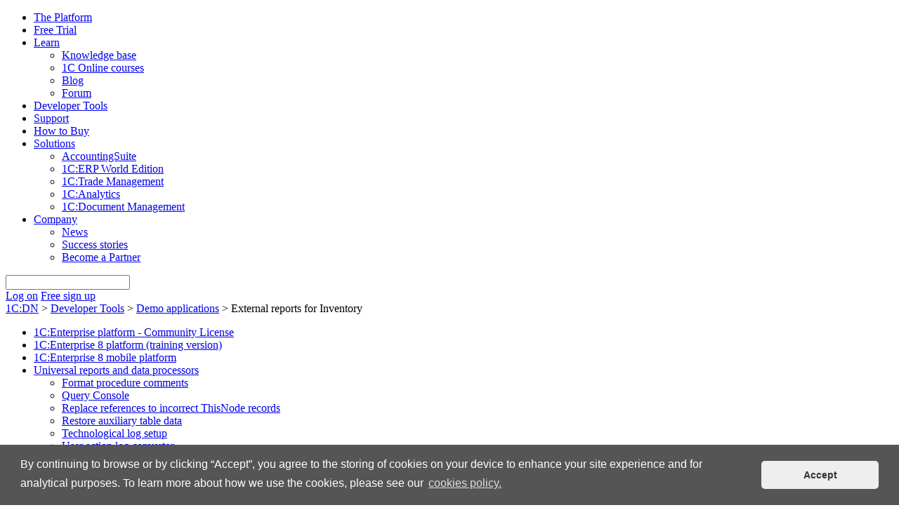

--- FILE ---
content_type: text/html; charset=UTF-8
request_url: https://1c-dn.com/developer_tools/external_reports_for_inventory/
body_size: 8788
content:
<!DOCTYPE HTML PUBLIC "-//W3C//DTD HTML 4.01 Transitional//EN" "http://www.w3.org/TR/html4/loose.dtd">
<html prefix="og: http://ogp.me/ns#">
<head>
    <!-- Google tag (gtag.js) -->
    <script async src="https://www.googletagmanager.com/gtag/js?id=G-513R2240BL"></script>
    <script>
        window.dataLayer = window.dataLayer || [];
        function gtag(){dataLayer.push(arguments);}
        gtag('js', new Date());

        gtag('config', 'G-513R2240BL');
    </script>

    <script src="https://www.google.com/recaptcha/api.js?render=6LdjhMwZAAAAAFt7bgKs9GfGJ1fAcqATHMeNGoKv"></script>

    <meta name="viewport" content="width=device-width, initial-scale=1.0">

	
	<meta property="og:url" content="https://1c-dn.com/developer_tools/external_reports_for_inventory/" />
		<meta property="og:description" content="1C:Enterprise" />
    <meta property="og:image:secure_url" content="http://1c-dn.com/images/logo_site_.png" />
	
	<title>External reports for Inventory</title>
	<meta http-equiv="Content-Type" content="text/html; charset=UTF-8" />
<meta name="keywords" content="business applications platform 1c enterprise" />
<meta name="description" content="Resource library on 1C enterprise how to start the development on 1C:Enterprise, a business applications platform" />
<link href="/bitrix/cache/css/s1/new_inner/template_1e6a40255fb00d9b4fbdf39673172c6c/template_1e6a40255fb00d9b4fbdf39673172c6c_v1.css?1766042873143079" type="text/css"  data-template-style="true" rel="stylesheet" />
<script>if(!window.BX)window.BX={};if(!window.BX.message)window.BX.message=function(mess){if(typeof mess==='object'){for(let i in mess) {BX.message[i]=mess[i];} return true;}};</script>
<script>(window.BX||top.BX).message({"JS_CORE_LOADING":"Loading...","JS_CORE_WINDOW_CLOSE":"Close","JS_CORE_WINDOW_EXPAND":"Expand","JS_CORE_WINDOW_NARROW":"Restore","JS_CORE_WINDOW_SAVE":"Save","JS_CORE_WINDOW_CANCEL":"Cancel","JS_CORE_H":"h","JS_CORE_M":"m","JS_CORE_S":"s","JS_CORE_NO_DATA":"- No data -","JSADM_AI_HIDE_EXTRA":"Hide extra items","JSADM_AI_ALL_NOTIF":"All notifications","JSADM_AUTH_REQ":"Authentication is required!","JS_CORE_WINDOW_AUTH":"Log In","JS_CORE_IMAGE_FULL":"Full size","JS_CORE_WINDOW_CONTINUE":"Continue"});</script>

<script src="/bitrix/js/main/core/core.min.js?1757643594229643"></script>

<script>BX.Runtime.registerExtension({"name":"main.core","namespace":"BX","loaded":true});</script>
<script>BX.setJSList(["\/bitrix\/js\/main\/core\/core_ajax.js","\/bitrix\/js\/main\/core\/core_promise.js","\/bitrix\/js\/main\/polyfill\/promise\/js\/promise.js","\/bitrix\/js\/main\/loadext\/loadext.js","\/bitrix\/js\/main\/loadext\/extension.js","\/bitrix\/js\/main\/polyfill\/promise\/js\/promise.js","\/bitrix\/js\/main\/polyfill\/find\/js\/find.js","\/bitrix\/js\/main\/polyfill\/includes\/js\/includes.js","\/bitrix\/js\/main\/polyfill\/matches\/js\/matches.js","\/bitrix\/js\/ui\/polyfill\/closest\/js\/closest.js","\/bitrix\/js\/main\/polyfill\/fill\/main.polyfill.fill.js","\/bitrix\/js\/main\/polyfill\/find\/js\/find.js","\/bitrix\/js\/main\/polyfill\/matches\/js\/matches.js","\/bitrix\/js\/main\/polyfill\/core\/dist\/polyfill.bundle.js","\/bitrix\/js\/main\/core\/core.js","\/bitrix\/js\/main\/polyfill\/intersectionobserver\/js\/intersectionobserver.js","\/bitrix\/js\/main\/lazyload\/dist\/lazyload.bundle.js","\/bitrix\/js\/main\/polyfill\/core\/dist\/polyfill.bundle.js","\/bitrix\/js\/main\/parambag\/dist\/parambag.bundle.js"]);
</script>
<script>BX.Runtime.registerExtension({"name":"ui.dexie","namespace":"BX.DexieExport","loaded":true});</script>
<script>BX.Runtime.registerExtension({"name":"ls","namespace":"window","loaded":true});</script>
<script>BX.Runtime.registerExtension({"name":"fx","namespace":"window","loaded":true});</script>
<script>BX.Runtime.registerExtension({"name":"fc","namespace":"window","loaded":true});</script>
<script>BX.Runtime.registerExtension({"name":"pull.protobuf","namespace":"BX","loaded":true});</script>
<script>BX.Runtime.registerExtension({"name":"rest.client","namespace":"window","loaded":true});</script>
<script>(window.BX||top.BX).message({"pull_server_enabled":"N","pull_config_timestamp":0,"shared_worker_allowed":"Y","pull_guest_mode":"N","pull_guest_user_id":0,"pull_worker_mtime":1757643445});(window.BX||top.BX).message({"PULL_OLD_REVISION":"This page must be reloaded to ensure proper site functioning and to continue work."});</script>
<script>BX.Runtime.registerExtension({"name":"pull.client","namespace":"BX","loaded":true});</script>
<script>BX.Runtime.registerExtension({"name":"pull","namespace":"window","loaded":true});</script>
<script>(window.BX||top.BX).message({"LANGUAGE_ID":"en","FORMAT_DATE":"MM\/DD\/YYYY","FORMAT_DATETIME":"MM\/DD\/YYYY HH:MI:SS","COOKIE_PREFIX":"BITRIX_SM","SERVER_TZ_OFFSET":"10800","UTF_MODE":"Y","SITE_ID":"s1","SITE_DIR":"\/","USER_ID":"","SERVER_TIME":1768820068,"USER_TZ_OFFSET":0,"USER_TZ_AUTO":"Y","bitrix_sessid":"913a91bec102fdab75e5860c8c1d67c1"});</script>


<script  src="/bitrix/cache/js/s1/new_inner/kernel_main/kernel_main_v1.js?1766044119170421"></script>
<script src="/bitrix/js/ui/dexie/dist/dexie.bundle.min.js?1757643533102530"></script>
<script src="/bitrix/js/main/core/core_ls.min.js?17364139742683"></script>
<script src="/bitrix/js/main/core/core_frame_cache.min.js?175764355010481"></script>
<script src="/bitrix/js/pull/protobuf/protobuf.min.js?165363583976433"></script>
<script src="/bitrix/js/pull/protobuf/model.min.js?165363583914190"></script>
<script src="/bitrix/js/rest/client/rest.client.min.js?16536366319240"></script>
<script src="/bitrix/js/pull/client/pull.client.min.js?175764344549849"></script>
<script>BX.setJSList(["\/bitrix\/js\/main\/core\/core_fx.js","\/bitrix\/js\/main\/session.js","\/bitrix\/js\/main\/date\/main.date.js","\/bitrix\/js\/main\/core\/core_date.js","\/bitrix\/js\/main\/core\/core_uf.js","\/bitrix\/js\/main\/pageobject\/dist\/pageobject.bundle.js","\/bitrix\/js\/main\/core\/core_window.js","\/bitrix\/js\/main\/utils.js","\/local\/templates\/new_inner\/js\/jquery.min.js","\/local\/templates\/new_inner\/js\/jquery.validate.min.js","\/local\/templates\/new_inner\/js\/jquery.flip.min.js","\/local\/templates\/new_inner\/js\/jquery.nice-select.min.js","\/local\/templates\/new_inner\/js\/subscribe.js","\/local\/templates\/new_inner\/js\/jquery.fancybox.min.js","\/local\/templates\/new_inner\/js\/svg4everybody.min.js","\/local\/templates\/new_inner\/js\/jquery.mCustomScrollbar.concat.min.js","\/local\/templates\/new_inner\/js\/owl.carousel.min.js","\/local\/templates\/new_inner\/js\/shall.js","\/local\/templates\/new_inner\/js\/syntax.js","\/local\/templates\/new_inner\/js\/js.js"]);</script>
<script>BX.setCSSList(["\/local\/templates\/new_inner\/css\/owl.carousel.min.css","\/local\/templates\/new_inner\/style.css","\/local\/templates\/new_inner\/css\/account.css","\/local\/templates\/new_inner\/css\/nice-select.css","\/local\/templates\/new_inner\/css\/stories.css","\/local\/templates\/new_inner\/css\/blog.css","\/local\/templates\/new_inner\/css\/subscribe.css","\/local\/templates\/new_inner\/css\/jquery.fancybox.min.css","\/local\/templates\/new_inner\/css\/syntax.css","\/local\/templates\/new_inner\/css\/shAll.min.css","\/local\/templates\/new_inner\/styles.css"]);</script>
<script>
					if (Intl && Intl.DateTimeFormat)
					{
						const timezone = Intl.DateTimeFormat().resolvedOptions().timeZone;
						document.cookie = "BITRIX_SM_TZ=" + timezone + "; path=/; expires=Fri, 01 Jan 2027 00:00:00 +0300";
						
					}
				</script>
<script>
					(function () {
						"use strict";

						var counter = function ()
						{
							var cookie = (function (name) {
								var parts = ("; " + document.cookie).split("; " + name + "=");
								if (parts.length == 2) {
									try {return JSON.parse(decodeURIComponent(parts.pop().split(";").shift()));}
									catch (e) {}
								}
							})("BITRIX_CONVERSION_CONTEXT_s1");

							if (cookie && cookie.EXPIRE >= BX.message("SERVER_TIME"))
								return;

							var request = new XMLHttpRequest();
							request.open("POST", "/bitrix/tools/conversion/ajax_counter.php", true);
							request.setRequestHeader("Content-type", "application/x-www-form-urlencoded");
							request.send(
								"SITE_ID="+encodeURIComponent("s1")+
								"&sessid="+encodeURIComponent(BX.bitrix_sessid())+
								"&HTTP_REFERER="+encodeURIComponent(document.referrer)
							);
						};

						if (window.frameRequestStart === true)
							BX.addCustomEvent("onFrameDataReceived", counter);
						else
							BX.ready(counter);
					})();
				</script>



<script  src="/bitrix/cache/js/s1/new_inner/template_8c53a22f7b449c0a533ee6ab5c4767c2/template_8c53a22f7b449c0a533ee6ab5c4767c2_v1.js?1766042873375140"></script>

    <link rel="stylesheet" type="text/css" href="https://cdn.jsdelivr.net/npm/cookieconsent@3/build/cookieconsent.min.css" />
    <!-- Yandex.Metrika counter -->
    <script type="text/javascript">
        (function(m,e,t,r,i,k,a){
            m[i]=m[i]||function(){(m[i].a=m[i].a||[]).push(arguments)};
            m[i].l=1*new Date();
            for (var j = 0; j < document.scripts.length; j++) {if (document.scripts[j].src === r) { return; }}
            k=e.createElement(t),a=e.getElementsByTagName(t)[0],k.async=1,k.src=r,a.parentNode.insertBefore(k,a)
        })(window, document,'script','https://mc.yandex.ru/metrika/tag.js', 'ym');

        ym(56123290, 'init', {webvisor:true, clickmap:true, ecommerce:"dataLayer", accurateTrackBounce:true, trackLinks:true});
    </script>
    <noscript><div><img src="https://mc.yandex.ru/watch/56123290" style="position:absolute; left:-9999px;" alt="" /></div></noscript>
    <!-- /Yandex.Metrika counter -->
</head>

<body>
	    <div id="header-wrap">
        <div id="header" class="header">
            <div class="width">
                <div class="d-table">
                    <div id="show-menu" class="bg-d-block"></div>
                    <a href="/" class="logo"></a>
                    <div class="d-table-cell">
                        
    <ul>
    
    
            <li><a href="/1c_enterprise/">The Platform</a>
    
    

    
            <li><a href="/download-trial/">Free Trial</a>
    
    

    
            <li class="hovered">
        <a href="/learning/" class="hover-item arrow">
            <span>Learn</span>
        </a>
            <ul class="droped">
    
    

    
            <li><a href="/library/">Knowledge base</a>
    
    

    
            <li><a href="/learning/1c_courses/">1C Online courses</a>
    
    

    
            <li><a href="/blog/">Blog</a>
    
    

    
            <li><a href="/forum/">Forum</a>
    
    

            </ul></li>    
            <li><a href="/developer_tools/" class="active">Developer Tools</a>
    
    

    
            <li><a href="/support_info/">Support</a>
    
    

    
            <li><a href="/how_to_buy/">How to Buy</a>
    
    

    
            <li class="hovered">
        <a href="/solutions/" class="hover-item arrow">
            <span>Solutions</span>
        </a>
            <ul class="droped">
    
    

    
            <li><a href="/solutions/accountingsuite/">AccountingSuite</a>
    
    

    
            <li><a href="/solutions/1c-erp-world-edition/">1C:ERP World Edition</a>
    
    

    
            <li><a href="/solutions/1c-trade-management/">1C:Trade Management</a>
    
    

    
            <li><a href="/solutions/1c-analytics/">1C:Analytics</a>
    
    

    
            <li><a href="/solutions/1c-document-management-/">1C:Document Management </a>
    
    

            </ul></li>    
            <li class="hovered">
        <a href="/about/" class="hover-item arrow">
            <span>Company</span>
        </a>
            <ul class="droped">
    
    

    
            <li><a href="/news/">News</a>
    
    

    
            <li><a href="/success_stories/">Success stories</a>
    
    

    
            <li><a href="/about/become_partner/">Become a Partner</a>
    
    

            </ul></li>    </ul>
                    </div>
                    <div class="d-table-cell top-form-wrap">
                        <form action="/search/" id="top-form">
                            <div class="input-wrap">
                                <input id="global-search" type="text" name="q">
                            </div>
                            <div id="show-top-form" class="show-top-form"></div>
                        </form>
                    </div>
                    <div class="btn-wrap">
                        <!--'start_frame_cache_zWPAmB'-->													<a href="/user/auth.php?backurl=%2Fdeveloper_tools%2Fexternal_reports_for_inventory%2F" class="log-on">Log on</a>
							<a href="/user/register.php?backurl=%2Fdeveloper_tools%2Fexternal_reports_for_inventory%2F" class="sign-up">Free sign up</a>
						
						
<!--'end_frame_cache_zWPAmB'-->                    </div>
                </div>
            </div>
        </div>
    </div>

    
	<div class="section">
		<div class="width">
			<div class="breadcrumb"><a href="/">1C:DN</a>  <span>></span> <a href="/developer_tools/">Developer Tools</a> <span>></span> <a href="/developer_tools/demo_configurations/">Demo applications</a> <span>></span> <span class="123">External reports for Inventory</span></div>
			<div class="main">
                                    <div class="sidebar">
    
<ul class="menu">


	
			<li><a href="/developer_tools/1_enterprise_platform_community_license/">1С:Enterprise platform - Community License</a></li>
	
	

	
			<li><a href="/developer_tools/1c_enterprise_8_platform_training_version/">1C:Enterprise 8 platform (training version)</a></li>
	
	

	
			<li><a href="/developer_tools/1c_enterprise_8_mobile_platform/">1C:Enterprise 8 mobile platform</a></li>
	
	

	
	
			<li><a href="/developer_tools/universal_reports_and_data_processors/">Universal reports and data processors</a>
				<ul>

	
	

	
			<li><a href="/developer_tools/format_procedure_comments/">Format procedure comments</a></li>
	
	

	
			<li><a href="/developer_tools/query_console/">Query Console</a></li>
	
	

	
			<li><a href="/developer_tools/replace_references_to_incorrect_thisnode_records/">Replace references to incorrect ThisNode records</a></li>
	
	

	
			<li><a href="/developer_tools/restore_auxiliary_table_data/">Restore auxiliary table data</a></li>
	
	

	
			<li><a href="/developer_tools/technological_log_setup/">Technological log setup</a></li>
	
	

	
			<li><a href="/developer_tools/user_action_log_conversion/">User action log convertor</a></li>
	
	

			</ul></li>	
			<li><a href="/developer_tools/apache_http_server/">Apache HTTP Server</a></li>
	
	

	
	
			<li><a href="/developer_tools/1c_subsystems_library/">1C:Standard Subsystems Library</a>
				<ul>

	
	

	
	
			<li><a href="/developer_tools/what_s_new/">What’s new</a>
				<ul>

	
	

	
			<li><a href="/developer_tools/version_3_1_9/">Version 3.1.9</a></li>
	
	

	
			<li><a href="/developer_tools/version_3_1_8/">Version 3.1.8</a></li>
	
	

			</ul></li>	
			<li><a href="/developer_tools/user_and_access_rights_management/">User and Access Rights Management</a></li>
	
	

	
			<li><a href="/developer_tools/administration_and_maintenance_tools/">Administration and Maintenance Tools</a></li>
	
	

	
			<li><a href="/developer_tools/service_subsystems/">Service Subsystems</a></li>
	
	

	
			<li><a href="/developer_tools/technology_tools_and_apis/">Technology Tools and APIs</a></li>
	
	

	
			<li><a href="/developer_tools/master_data_and_classifiers/">Master Data and Classifiers</a></li>
	
	

	
			<li><a href="/developer_tools/integration_with_other_applications_and_subsystems/">Integration with other Applications and Subsystems</a></li>
	
	

	
			<li><a href="/developer_tools/application_subsystems_and_user_workstations/">Application Subsystems and User Workstations</a></li>
	
	

			</ul></li>	
	
			<li class="opened"><a href="/developer_tools/demo_configurations/" class="active">Demo applications</a>
				<ul>

	
	

	
			<li><a href="/developer_tools/web_services_demo/">Web Services demo</a></li>
	
	

	
			<li><a href="/developer_tools/data_exchange_demo/">Data Exchange demo</a></li>
	
	

	
			<li><a href="/developer_tools/worldskills_2019_application_example/">WorldSkills 2019 App Example</a></li>
	
	

	
			<li><a href="/developer_tools/free_simple_mobile_application_for_inventory/">Mobile App for Inventory</a></li>
	
	

	
			<li><a href="/developer_tools/detailed_data_in_reports/"> Detailed Data in Reports</a></li>
	
	

	
			<li><a href="/developer_tools/cost_accounting_example/">Cost Accounting Example</a></li>
	
	

	
			<li><a href="/developer_tools/country_info_web_servises_demo/">Country Info (Web Servises demo)</a></li>
	
	

	
			<li><a href="/developer_tools/customization_of_1c_enterprise_platform_built_in_data_processors/">Customization of 1C:Enterprise Platform Built-In Data Processors</a></li>
	
	

	
			<li><a href="/developer_tools/data_separation_feature/">Data Separation Feature</a></li>
	
	

	
			<li><a href="/developer_tools/email_verification/">Email verification</a></li>
	
	

	
			<li><a href="/developer_tools/example_of_using_roles/">Example of using Roles</a></li>
	
	

	
			<li><a href="/developer_tools/integration_with_evernote/">Examples of Integration with Evernote, Gmail and Google maps</a></li>
	
	

	
			<li><a class="active" href="/developer_tools/external_reports_for_inventory/">External reports for Inventory</a></li>
	
	

	
			<li><a href="/developer_tools/http_services/">HTTP services</a></li>
	
	

	
			<li><a href="/developer_tools/in_app_purchases_in_mobile_applications_/">In-App Purchases in Mobile Applications </a></li>
	
	

	
			<li><a href="/developer_tools/integration_of_1c_with_amazon/">Integration of 1C with Amazon</a></li>
	
	

	
			<li><a href="/developer_tools/integration_of_google_forms_with_the_1c/">Integration of Google Forms with the 1C</a></li>
	
	

	
			<li><a href="/developer_tools/integration_with_paypal/">Integration with Paypal</a></li>
	
	

	
			<li><a href="/developer_tools/integration_with_chatbot_telegram/">Integration with Telegram chatbot</a></li>
	
	

	
			<li><a href="/developer_tools/integratin_with_trello/">Integration with Trello</a></li>
	
	

	
			<li><a href="/developer_tools/interaction_between_the_1c_platform_and_javascript/">Interaction between the 1C Platform and JavaScript</a></li>
	
	

	
			<li><a href="/developer_tools/mobile_platform_multimedia/">Mobile platform Multimedia</a></li>
	
	

	
			<li><a href="/developer_tools/parsing_a_website/">Parsing a website</a></li>
	
	

	
			<li><a href="/developer_tools/price_check_mobile_client_example_with_offline_mode/">Price check (Mobile client example with offline mode)</a></li>
	
	

	
			<li><a href="/developer_tools/price_check_mobile_client_example/">Price check (Mobile client example)</a></li>
	
	

	
			<li><a href="/developer_tools/respective_profit_report/">Respective Profit Report</a></li>
	
	

	
			<li><a href="/developer_tools/sales_invoice_document/">Sales Invoice Document</a></li>
	
	

	
			<li><a href="/developer_tools/setting_record_level_security_rls/">Setting Record Level Security (RLS)</a></li>
	
	

	
			<li><a href="/developer_tools/stock_statement/">Stock Statement</a></li>
	
	

	
			<li><a href="/developer_tools/supplier_invoice_document/">Supplier Invoice Document</a></li>
	
	

	
			<li><a href="/developer_tools/synchronisation_between_a_mobile_app_and_a_database_server_using_rest_api/">Synchronisation between a mobile app and a database server using REST API</a></li>
	
	

	
			<li><a href="/developer_tools/units_of_measurement/">Units of Measurement</a></li>
	
	

	
			<li><a href="/developer_tools/work_with_google_maps/">Work with Google Maps</a></li>
	
	

	
			<li><a href="/developer_tools/working_with_excel/">Working with Excel</a></li>
	
	

	</ul></li>
</ul>
</div>                				<div class="content ">
                    <div>
    <div class="content text learning_page">
            <div class="text">
            
<div id="block_library" class='text'>
	  <p>
	 Two external reports (.erf) for the&nbsp;<b><a href="https://1c-dn.com/developer_tools/synchronisation_between_a_mobile_app_and_a_database_server_using_rest_api/">MobileScannerServer</a>&nbsp;</b>configuration.
</p>
<p>
	 1.&nbsp;<b>Goods list output.</b> The report displays the goods and SKU:
</p>
<p>
 <img src="/upload/medialibrary/974/9747f1250e8960b527e1e97c3c3a7410.png"><br>
</p>
<p>
</p>
<p>
 <b><a href="/download-trial/files/development_examples/external_reports_for_inventory/ProductList.erf">Download file</a><a href="/download-trial/files/development_examples/external_reports_for_inventory/ProductList.erf"></a></b>
</p>
<p>
	 2.&nbsp;<b>The output of the list of available Inventory documents.</b>
	The report displays the goods, their quantity and SKU.<b><span style="color: #3e4447;"><br>
 </span></b>
</p>
 <img src="/upload/medialibrary/984/9840e2302c3316751d4df8a9007f06c7.png"><br>
 <br>
 <b><a href="/download-trial/files/development_examples/external_reports_for_inventory/InventoryList.erf">Download file</a></b>
<p>
	 Also, you can&nbsp;<u><a href="https://1c-dn.com/blog/low-code-in-action-report-development-on-the-1c-enterprise-platform/">study the instructions</a></u>&nbsp;for developing these reports from scratch using the&nbsp;1C:Enterprise platform
</p>
<p>
	 3.&nbsp;The output of the list of available Inventory documents with an additional <b>feature for sending by email</b>.
</p>
<p>
 <img width="598" alt="5.png" src="/upload/medialibrary/1ed/1ed420d60a21cb746c5432d7d6762d10.png" height="410" title="5.png"><br>
</p>
<p>
 <b><a href="/download-trial/files/development_examples/external_reports_for_inventory/InventoryList_SendingByEmail.erf">Download file</a></b>
</p>
<p>
	 Click <a href="https://1c-dn.com/blog/sending-reports-by-email-from-the-1c-platform/">here</a> to learn more about sending reports by email from 1C.
</p>
<p>
 <b><br>
 </b>
</p>
<p>
 <b>Next page:</b>&nbsp;<a href="https://1c-dn.com/developer_tools/integration_with_paypal/">Integration with PayPal</a>
</p>
<p>
</p>  	
	</div>

<div id="block_learn" class='text'>
	</div>

<div id="block_downloads">

   </div>        </div>

                    <div class="text"><div class="row platform-list learning-platform-list">
    </div>
            </div>
        
        <div class="text">            </div>
        </div>
    
</div>
				</div>
			</div>
		</div>
	</div>

            <div class="subscribe bg-yellow">
	<div class="width">
		<div class="d-table">				
			<div class="d-table-cell text-right">
				Be the first to know tips & tricks on business application development!
			</div>	
			<div class="d-table-cell text-left">
				<button id="subscribe-btn" class="btn btn-white">Subscribe</button>
			</div>
		</div>

		<div id="subscribe-form" class="form d-none">
			<div id="subscribe-form-close" class="subscribe-form-close"></div>
			
<form method="post" class="validate-form" action="" data-action="/ajax/subscribe.php" novalidate="novalidate">
    <div class="body">
        <div class="wrap">
                            <div class="wrap-input">
                    <label for="l_name">Name <span>*</span></label>
                    <input type="text" class="text" id="l_name" value="" name="name" required>
                </div>
                        <div class="wrap-input">
                <label for="l_email">Email <span>*</span></label>
                <input type="email" class="text" id="l_email" value="" name="email" required>
            </div>

            <div class="wrap-input">
                <label class="label-for-checkbox">
                    <input type="checkbox" name="termd" value="yes" required> By signing up, you agree to our <a
                            href="/privacy-policy/" target="_blank">Privacy Policy</a>
                </label>
            </div>
            <div class="wrap-input">
                <label class="label-for-checkbox">
                    <input type="checkbox" name="keep" value="yes" required> Yes, please keep me updated on news, events
                    and offers. I understand I can unsubscribe at any time.
                </label>
            </div>
            <div class="buttons">
                <button type="submit" class="btn btn-yellow">Subscribe</button>
            </div>
            <div class="success-sent">
                <p>A confirmation e-mail has been sent to the e-mail address you provided <span
                            id="subscribe-address"></span>.</p>
                <p>Click the link in the e-mail to confirm and activate the subscription.</p>
            </div>
        </div>
    </div>
</form>		</div>

	</div>
</div>    
	<div class="footer">
		<div class="width">
			<div class="d-table">
				<div class="col-left">
					<div class="col-inner">
						<ul>
							<li><a href="/blog/">Blog</a></li>
							<li><a href="/applications/">Applications</a></li>
							<li><a href="/user/updates/">Downloads</a></li>
						</ul>
						<ul>
							<li><a href="/support_info/">Support</a></li>
							<li><a href="/forum/">Forum</a></li>
							<li><a href="/about/">About</a></li>
						</ul>
					</div>
					<div class="col-inner">
						<ul>
							<li><a href="/1c_enterprise/">1C:Enterprise</a></li>
							<li><a href="/1c_enterprise/getting_started/">Getting started</a></li>
							<li><a href="/library/">Knowledge base</a></li>
						</ul>
						<ul>
							<li><a href="/how_to_buy/">Buy online</a></li>
							<li><a href="/learning/">Learn</a></li>
							<li><a href="/developer_tools/">Developer tools</a></li>
						</ul>
					</div>
				</div>
				<div class="col-right">
                    <div class="social-links">
                        <a target="_blank" href="http://www.facebook.com/1CEnterprise"><img loading="lazy" src="/local/templates/new_inner/images/facebook.png" alt="Facebook" /></a>
                        <a target="_blank" href="http://www.linkedin.com/groups/1C-Developer-network-5188412"><img loading="lazy" src="/local/templates/new_inner/images/linkedin.png" alt="Linkedin" /></a>
						<a target="_blank" href="https://t.me/accountingsuite"><img loading="lazy" src="/local/templates/new_inner/images/social-icons/telegram_footer.svg" alt="telegram" style="height:30px;width:30px;"></a>
                    </div>
					<p>© 1C LLC. All rights reserved</p>
					<p>1C Company respects the privacy of our customers and visitors to our website.</p>
					<p class="last"><a href="/disclaimer/">Disclaimers and Limitation of Liability</a> | <a href="/terms/">Terms&nbsp;and&nbsp;Conditions</a> | <a href="/privacy-policy/">Privacy policy</a> | <a href="/sitemap/">Site&nbsp;Map</a></p>
				</div>
			</div>
		</div>
	</div>

	<div id="ttt"></div>

    <script>
    function rf_submit_cap() {
		grecaptcha.ready(function () {
			grecaptcha.execute('6LdjhMwZAAAAAFt7bgKs9GfGJ1fAcqATHMeNGoKv', {action: 'submit'}).then(function (token) {
				$('#formGetContacts form').find('input[name="recaptcha_response"]').val(token);
				$('#formGetContacts form').submit();
			});
		});
    }
    $(function(){
		$('#formGetContacts form').on('success-sent', function(){
			setTimeout(function(){
				location.href = '/materials/';
            }, 500);
        });
    });
</script>
<div id="formGetContacts" class="lightbox custom_popup form_with_error" style="display:none;">
	<div class="form" style="margin-top: 16px;">
		<form method="post" class="validate-form" action="" data-action="/ajax/get-contacts.php" novalidate="novalidate">
            <input type="hidden" name="WEB_FORM_ID" value="1"/>
            <input type="hidden" name="recaptcha_response" value=""/>
			<div class="body">
				<div class="wrap">
					<div class="descr">
						<h3>Download brochures</h3>
<p>Get our brochures now! They are packed with all the info you need on 1C:Enterprise, a comprehensive technological platform with a wide range of built-in and separate tools and services and a system of off-the-shelf solutions powered by this platform. Plus, data on customer projects, including stats on their size and the effect of automation. Just leave your email address to download!</p>					</div>

                    <div class="error err-mes"></div>

					<div class="wrap-input">
						<label for="c_fio">Name <span>*</span></label>
						<input type="text" class="text" id="c_fio" value="" name="NAME" required="">
					</div>
					<div class="wrap-input">
						<label for="c_email">E-mail <span>*</span></label>
						<input type="email" class="text" id="c_email" value="" name="EMAIL" required="">
					</div>
					<div class="wrap-input">
						<p style="line-height:16px;font-size: 12px;">
	We're committed to your privacy. 1С uses the information you provide to us to contact you about our relevant content, products, and services. You may unsubscribe from these communications at any time. For more information, check out our <a href="/privacy-policy/" target="_blank">Privacy Policy</a>
</p>					</div>

					<div class="buttons">
						<button type="button" onclick="rf_submit_cap();" class="btn btn-yellow btn_yellow btn_sm">Download</button>
					</div>
					<div class="success-sent" style="display: none;">
						<p>Your request has been successfully sent.</p>
					</div>
				</div>
			</div>
		</form>
	</div>
</div>
<script src="https://yastatic.net/share2/share.js"></script>
<script>
$(document).ready(function(){
	var title = $('h1').text();

	Ya.share2('ya-share2', {
		content: {
			url: location.href,
			title: title
		}
	});
});
</script>
<!--cookies osano-->
<script src="https://cdn.jsdelivr.net/npm/cookieconsent@3/build/cookieconsent.min.js" data-cfasync="false"></script>
<script>
    window.cookieconsent.initialise({
        "palette": {
            "popup": {
                "background": "#555555",
                "text": "#ffffff"
            },
            "button": {
                "background": "#eeeeee",
                "text": "#333333"
            }
        },
        "theme": "classic",
        "content": {
            "message": "By continuing to browse or by clicking “Accept”, you agree to the storing of cookies on your device to enhance your site experience and for analytical purposes. To learn more about how we use the cookies, please see our",
            "dismiss": "Accept",
            "link": "cookies policy.  ",
            "href": "/cookie-policy/"
        }
    });
</script>
</body>
</html>


--- FILE ---
content_type: text/html; charset=utf-8
request_url: https://www.google.com/recaptcha/api2/anchor?ar=1&k=6LdjhMwZAAAAAFt7bgKs9GfGJ1fAcqATHMeNGoKv&co=aHR0cHM6Ly8xYy1kbi5jb206NDQz&hl=en&v=PoyoqOPhxBO7pBk68S4YbpHZ&size=invisible&anchor-ms=20000&execute-ms=30000&cb=ygja91j1l814
body_size: 48586
content:
<!DOCTYPE HTML><html dir="ltr" lang="en"><head><meta http-equiv="Content-Type" content="text/html; charset=UTF-8">
<meta http-equiv="X-UA-Compatible" content="IE=edge">
<title>reCAPTCHA</title>
<style type="text/css">
/* cyrillic-ext */
@font-face {
  font-family: 'Roboto';
  font-style: normal;
  font-weight: 400;
  font-stretch: 100%;
  src: url(//fonts.gstatic.com/s/roboto/v48/KFO7CnqEu92Fr1ME7kSn66aGLdTylUAMa3GUBHMdazTgWw.woff2) format('woff2');
  unicode-range: U+0460-052F, U+1C80-1C8A, U+20B4, U+2DE0-2DFF, U+A640-A69F, U+FE2E-FE2F;
}
/* cyrillic */
@font-face {
  font-family: 'Roboto';
  font-style: normal;
  font-weight: 400;
  font-stretch: 100%;
  src: url(//fonts.gstatic.com/s/roboto/v48/KFO7CnqEu92Fr1ME7kSn66aGLdTylUAMa3iUBHMdazTgWw.woff2) format('woff2');
  unicode-range: U+0301, U+0400-045F, U+0490-0491, U+04B0-04B1, U+2116;
}
/* greek-ext */
@font-face {
  font-family: 'Roboto';
  font-style: normal;
  font-weight: 400;
  font-stretch: 100%;
  src: url(//fonts.gstatic.com/s/roboto/v48/KFO7CnqEu92Fr1ME7kSn66aGLdTylUAMa3CUBHMdazTgWw.woff2) format('woff2');
  unicode-range: U+1F00-1FFF;
}
/* greek */
@font-face {
  font-family: 'Roboto';
  font-style: normal;
  font-weight: 400;
  font-stretch: 100%;
  src: url(//fonts.gstatic.com/s/roboto/v48/KFO7CnqEu92Fr1ME7kSn66aGLdTylUAMa3-UBHMdazTgWw.woff2) format('woff2');
  unicode-range: U+0370-0377, U+037A-037F, U+0384-038A, U+038C, U+038E-03A1, U+03A3-03FF;
}
/* math */
@font-face {
  font-family: 'Roboto';
  font-style: normal;
  font-weight: 400;
  font-stretch: 100%;
  src: url(//fonts.gstatic.com/s/roboto/v48/KFO7CnqEu92Fr1ME7kSn66aGLdTylUAMawCUBHMdazTgWw.woff2) format('woff2');
  unicode-range: U+0302-0303, U+0305, U+0307-0308, U+0310, U+0312, U+0315, U+031A, U+0326-0327, U+032C, U+032F-0330, U+0332-0333, U+0338, U+033A, U+0346, U+034D, U+0391-03A1, U+03A3-03A9, U+03B1-03C9, U+03D1, U+03D5-03D6, U+03F0-03F1, U+03F4-03F5, U+2016-2017, U+2034-2038, U+203C, U+2040, U+2043, U+2047, U+2050, U+2057, U+205F, U+2070-2071, U+2074-208E, U+2090-209C, U+20D0-20DC, U+20E1, U+20E5-20EF, U+2100-2112, U+2114-2115, U+2117-2121, U+2123-214F, U+2190, U+2192, U+2194-21AE, U+21B0-21E5, U+21F1-21F2, U+21F4-2211, U+2213-2214, U+2216-22FF, U+2308-230B, U+2310, U+2319, U+231C-2321, U+2336-237A, U+237C, U+2395, U+239B-23B7, U+23D0, U+23DC-23E1, U+2474-2475, U+25AF, U+25B3, U+25B7, U+25BD, U+25C1, U+25CA, U+25CC, U+25FB, U+266D-266F, U+27C0-27FF, U+2900-2AFF, U+2B0E-2B11, U+2B30-2B4C, U+2BFE, U+3030, U+FF5B, U+FF5D, U+1D400-1D7FF, U+1EE00-1EEFF;
}
/* symbols */
@font-face {
  font-family: 'Roboto';
  font-style: normal;
  font-weight: 400;
  font-stretch: 100%;
  src: url(//fonts.gstatic.com/s/roboto/v48/KFO7CnqEu92Fr1ME7kSn66aGLdTylUAMaxKUBHMdazTgWw.woff2) format('woff2');
  unicode-range: U+0001-000C, U+000E-001F, U+007F-009F, U+20DD-20E0, U+20E2-20E4, U+2150-218F, U+2190, U+2192, U+2194-2199, U+21AF, U+21E6-21F0, U+21F3, U+2218-2219, U+2299, U+22C4-22C6, U+2300-243F, U+2440-244A, U+2460-24FF, U+25A0-27BF, U+2800-28FF, U+2921-2922, U+2981, U+29BF, U+29EB, U+2B00-2BFF, U+4DC0-4DFF, U+FFF9-FFFB, U+10140-1018E, U+10190-1019C, U+101A0, U+101D0-101FD, U+102E0-102FB, U+10E60-10E7E, U+1D2C0-1D2D3, U+1D2E0-1D37F, U+1F000-1F0FF, U+1F100-1F1AD, U+1F1E6-1F1FF, U+1F30D-1F30F, U+1F315, U+1F31C, U+1F31E, U+1F320-1F32C, U+1F336, U+1F378, U+1F37D, U+1F382, U+1F393-1F39F, U+1F3A7-1F3A8, U+1F3AC-1F3AF, U+1F3C2, U+1F3C4-1F3C6, U+1F3CA-1F3CE, U+1F3D4-1F3E0, U+1F3ED, U+1F3F1-1F3F3, U+1F3F5-1F3F7, U+1F408, U+1F415, U+1F41F, U+1F426, U+1F43F, U+1F441-1F442, U+1F444, U+1F446-1F449, U+1F44C-1F44E, U+1F453, U+1F46A, U+1F47D, U+1F4A3, U+1F4B0, U+1F4B3, U+1F4B9, U+1F4BB, U+1F4BF, U+1F4C8-1F4CB, U+1F4D6, U+1F4DA, U+1F4DF, U+1F4E3-1F4E6, U+1F4EA-1F4ED, U+1F4F7, U+1F4F9-1F4FB, U+1F4FD-1F4FE, U+1F503, U+1F507-1F50B, U+1F50D, U+1F512-1F513, U+1F53E-1F54A, U+1F54F-1F5FA, U+1F610, U+1F650-1F67F, U+1F687, U+1F68D, U+1F691, U+1F694, U+1F698, U+1F6AD, U+1F6B2, U+1F6B9-1F6BA, U+1F6BC, U+1F6C6-1F6CF, U+1F6D3-1F6D7, U+1F6E0-1F6EA, U+1F6F0-1F6F3, U+1F6F7-1F6FC, U+1F700-1F7FF, U+1F800-1F80B, U+1F810-1F847, U+1F850-1F859, U+1F860-1F887, U+1F890-1F8AD, U+1F8B0-1F8BB, U+1F8C0-1F8C1, U+1F900-1F90B, U+1F93B, U+1F946, U+1F984, U+1F996, U+1F9E9, U+1FA00-1FA6F, U+1FA70-1FA7C, U+1FA80-1FA89, U+1FA8F-1FAC6, U+1FACE-1FADC, U+1FADF-1FAE9, U+1FAF0-1FAF8, U+1FB00-1FBFF;
}
/* vietnamese */
@font-face {
  font-family: 'Roboto';
  font-style: normal;
  font-weight: 400;
  font-stretch: 100%;
  src: url(//fonts.gstatic.com/s/roboto/v48/KFO7CnqEu92Fr1ME7kSn66aGLdTylUAMa3OUBHMdazTgWw.woff2) format('woff2');
  unicode-range: U+0102-0103, U+0110-0111, U+0128-0129, U+0168-0169, U+01A0-01A1, U+01AF-01B0, U+0300-0301, U+0303-0304, U+0308-0309, U+0323, U+0329, U+1EA0-1EF9, U+20AB;
}
/* latin-ext */
@font-face {
  font-family: 'Roboto';
  font-style: normal;
  font-weight: 400;
  font-stretch: 100%;
  src: url(//fonts.gstatic.com/s/roboto/v48/KFO7CnqEu92Fr1ME7kSn66aGLdTylUAMa3KUBHMdazTgWw.woff2) format('woff2');
  unicode-range: U+0100-02BA, U+02BD-02C5, U+02C7-02CC, U+02CE-02D7, U+02DD-02FF, U+0304, U+0308, U+0329, U+1D00-1DBF, U+1E00-1E9F, U+1EF2-1EFF, U+2020, U+20A0-20AB, U+20AD-20C0, U+2113, U+2C60-2C7F, U+A720-A7FF;
}
/* latin */
@font-face {
  font-family: 'Roboto';
  font-style: normal;
  font-weight: 400;
  font-stretch: 100%;
  src: url(//fonts.gstatic.com/s/roboto/v48/KFO7CnqEu92Fr1ME7kSn66aGLdTylUAMa3yUBHMdazQ.woff2) format('woff2');
  unicode-range: U+0000-00FF, U+0131, U+0152-0153, U+02BB-02BC, U+02C6, U+02DA, U+02DC, U+0304, U+0308, U+0329, U+2000-206F, U+20AC, U+2122, U+2191, U+2193, U+2212, U+2215, U+FEFF, U+FFFD;
}
/* cyrillic-ext */
@font-face {
  font-family: 'Roboto';
  font-style: normal;
  font-weight: 500;
  font-stretch: 100%;
  src: url(//fonts.gstatic.com/s/roboto/v48/KFO7CnqEu92Fr1ME7kSn66aGLdTylUAMa3GUBHMdazTgWw.woff2) format('woff2');
  unicode-range: U+0460-052F, U+1C80-1C8A, U+20B4, U+2DE0-2DFF, U+A640-A69F, U+FE2E-FE2F;
}
/* cyrillic */
@font-face {
  font-family: 'Roboto';
  font-style: normal;
  font-weight: 500;
  font-stretch: 100%;
  src: url(//fonts.gstatic.com/s/roboto/v48/KFO7CnqEu92Fr1ME7kSn66aGLdTylUAMa3iUBHMdazTgWw.woff2) format('woff2');
  unicode-range: U+0301, U+0400-045F, U+0490-0491, U+04B0-04B1, U+2116;
}
/* greek-ext */
@font-face {
  font-family: 'Roboto';
  font-style: normal;
  font-weight: 500;
  font-stretch: 100%;
  src: url(//fonts.gstatic.com/s/roboto/v48/KFO7CnqEu92Fr1ME7kSn66aGLdTylUAMa3CUBHMdazTgWw.woff2) format('woff2');
  unicode-range: U+1F00-1FFF;
}
/* greek */
@font-face {
  font-family: 'Roboto';
  font-style: normal;
  font-weight: 500;
  font-stretch: 100%;
  src: url(//fonts.gstatic.com/s/roboto/v48/KFO7CnqEu92Fr1ME7kSn66aGLdTylUAMa3-UBHMdazTgWw.woff2) format('woff2');
  unicode-range: U+0370-0377, U+037A-037F, U+0384-038A, U+038C, U+038E-03A1, U+03A3-03FF;
}
/* math */
@font-face {
  font-family: 'Roboto';
  font-style: normal;
  font-weight: 500;
  font-stretch: 100%;
  src: url(//fonts.gstatic.com/s/roboto/v48/KFO7CnqEu92Fr1ME7kSn66aGLdTylUAMawCUBHMdazTgWw.woff2) format('woff2');
  unicode-range: U+0302-0303, U+0305, U+0307-0308, U+0310, U+0312, U+0315, U+031A, U+0326-0327, U+032C, U+032F-0330, U+0332-0333, U+0338, U+033A, U+0346, U+034D, U+0391-03A1, U+03A3-03A9, U+03B1-03C9, U+03D1, U+03D5-03D6, U+03F0-03F1, U+03F4-03F5, U+2016-2017, U+2034-2038, U+203C, U+2040, U+2043, U+2047, U+2050, U+2057, U+205F, U+2070-2071, U+2074-208E, U+2090-209C, U+20D0-20DC, U+20E1, U+20E5-20EF, U+2100-2112, U+2114-2115, U+2117-2121, U+2123-214F, U+2190, U+2192, U+2194-21AE, U+21B0-21E5, U+21F1-21F2, U+21F4-2211, U+2213-2214, U+2216-22FF, U+2308-230B, U+2310, U+2319, U+231C-2321, U+2336-237A, U+237C, U+2395, U+239B-23B7, U+23D0, U+23DC-23E1, U+2474-2475, U+25AF, U+25B3, U+25B7, U+25BD, U+25C1, U+25CA, U+25CC, U+25FB, U+266D-266F, U+27C0-27FF, U+2900-2AFF, U+2B0E-2B11, U+2B30-2B4C, U+2BFE, U+3030, U+FF5B, U+FF5D, U+1D400-1D7FF, U+1EE00-1EEFF;
}
/* symbols */
@font-face {
  font-family: 'Roboto';
  font-style: normal;
  font-weight: 500;
  font-stretch: 100%;
  src: url(//fonts.gstatic.com/s/roboto/v48/KFO7CnqEu92Fr1ME7kSn66aGLdTylUAMaxKUBHMdazTgWw.woff2) format('woff2');
  unicode-range: U+0001-000C, U+000E-001F, U+007F-009F, U+20DD-20E0, U+20E2-20E4, U+2150-218F, U+2190, U+2192, U+2194-2199, U+21AF, U+21E6-21F0, U+21F3, U+2218-2219, U+2299, U+22C4-22C6, U+2300-243F, U+2440-244A, U+2460-24FF, U+25A0-27BF, U+2800-28FF, U+2921-2922, U+2981, U+29BF, U+29EB, U+2B00-2BFF, U+4DC0-4DFF, U+FFF9-FFFB, U+10140-1018E, U+10190-1019C, U+101A0, U+101D0-101FD, U+102E0-102FB, U+10E60-10E7E, U+1D2C0-1D2D3, U+1D2E0-1D37F, U+1F000-1F0FF, U+1F100-1F1AD, U+1F1E6-1F1FF, U+1F30D-1F30F, U+1F315, U+1F31C, U+1F31E, U+1F320-1F32C, U+1F336, U+1F378, U+1F37D, U+1F382, U+1F393-1F39F, U+1F3A7-1F3A8, U+1F3AC-1F3AF, U+1F3C2, U+1F3C4-1F3C6, U+1F3CA-1F3CE, U+1F3D4-1F3E0, U+1F3ED, U+1F3F1-1F3F3, U+1F3F5-1F3F7, U+1F408, U+1F415, U+1F41F, U+1F426, U+1F43F, U+1F441-1F442, U+1F444, U+1F446-1F449, U+1F44C-1F44E, U+1F453, U+1F46A, U+1F47D, U+1F4A3, U+1F4B0, U+1F4B3, U+1F4B9, U+1F4BB, U+1F4BF, U+1F4C8-1F4CB, U+1F4D6, U+1F4DA, U+1F4DF, U+1F4E3-1F4E6, U+1F4EA-1F4ED, U+1F4F7, U+1F4F9-1F4FB, U+1F4FD-1F4FE, U+1F503, U+1F507-1F50B, U+1F50D, U+1F512-1F513, U+1F53E-1F54A, U+1F54F-1F5FA, U+1F610, U+1F650-1F67F, U+1F687, U+1F68D, U+1F691, U+1F694, U+1F698, U+1F6AD, U+1F6B2, U+1F6B9-1F6BA, U+1F6BC, U+1F6C6-1F6CF, U+1F6D3-1F6D7, U+1F6E0-1F6EA, U+1F6F0-1F6F3, U+1F6F7-1F6FC, U+1F700-1F7FF, U+1F800-1F80B, U+1F810-1F847, U+1F850-1F859, U+1F860-1F887, U+1F890-1F8AD, U+1F8B0-1F8BB, U+1F8C0-1F8C1, U+1F900-1F90B, U+1F93B, U+1F946, U+1F984, U+1F996, U+1F9E9, U+1FA00-1FA6F, U+1FA70-1FA7C, U+1FA80-1FA89, U+1FA8F-1FAC6, U+1FACE-1FADC, U+1FADF-1FAE9, U+1FAF0-1FAF8, U+1FB00-1FBFF;
}
/* vietnamese */
@font-face {
  font-family: 'Roboto';
  font-style: normal;
  font-weight: 500;
  font-stretch: 100%;
  src: url(//fonts.gstatic.com/s/roboto/v48/KFO7CnqEu92Fr1ME7kSn66aGLdTylUAMa3OUBHMdazTgWw.woff2) format('woff2');
  unicode-range: U+0102-0103, U+0110-0111, U+0128-0129, U+0168-0169, U+01A0-01A1, U+01AF-01B0, U+0300-0301, U+0303-0304, U+0308-0309, U+0323, U+0329, U+1EA0-1EF9, U+20AB;
}
/* latin-ext */
@font-face {
  font-family: 'Roboto';
  font-style: normal;
  font-weight: 500;
  font-stretch: 100%;
  src: url(//fonts.gstatic.com/s/roboto/v48/KFO7CnqEu92Fr1ME7kSn66aGLdTylUAMa3KUBHMdazTgWw.woff2) format('woff2');
  unicode-range: U+0100-02BA, U+02BD-02C5, U+02C7-02CC, U+02CE-02D7, U+02DD-02FF, U+0304, U+0308, U+0329, U+1D00-1DBF, U+1E00-1E9F, U+1EF2-1EFF, U+2020, U+20A0-20AB, U+20AD-20C0, U+2113, U+2C60-2C7F, U+A720-A7FF;
}
/* latin */
@font-face {
  font-family: 'Roboto';
  font-style: normal;
  font-weight: 500;
  font-stretch: 100%;
  src: url(//fonts.gstatic.com/s/roboto/v48/KFO7CnqEu92Fr1ME7kSn66aGLdTylUAMa3yUBHMdazQ.woff2) format('woff2');
  unicode-range: U+0000-00FF, U+0131, U+0152-0153, U+02BB-02BC, U+02C6, U+02DA, U+02DC, U+0304, U+0308, U+0329, U+2000-206F, U+20AC, U+2122, U+2191, U+2193, U+2212, U+2215, U+FEFF, U+FFFD;
}
/* cyrillic-ext */
@font-face {
  font-family: 'Roboto';
  font-style: normal;
  font-weight: 900;
  font-stretch: 100%;
  src: url(//fonts.gstatic.com/s/roboto/v48/KFO7CnqEu92Fr1ME7kSn66aGLdTylUAMa3GUBHMdazTgWw.woff2) format('woff2');
  unicode-range: U+0460-052F, U+1C80-1C8A, U+20B4, U+2DE0-2DFF, U+A640-A69F, U+FE2E-FE2F;
}
/* cyrillic */
@font-face {
  font-family: 'Roboto';
  font-style: normal;
  font-weight: 900;
  font-stretch: 100%;
  src: url(//fonts.gstatic.com/s/roboto/v48/KFO7CnqEu92Fr1ME7kSn66aGLdTylUAMa3iUBHMdazTgWw.woff2) format('woff2');
  unicode-range: U+0301, U+0400-045F, U+0490-0491, U+04B0-04B1, U+2116;
}
/* greek-ext */
@font-face {
  font-family: 'Roboto';
  font-style: normal;
  font-weight: 900;
  font-stretch: 100%;
  src: url(//fonts.gstatic.com/s/roboto/v48/KFO7CnqEu92Fr1ME7kSn66aGLdTylUAMa3CUBHMdazTgWw.woff2) format('woff2');
  unicode-range: U+1F00-1FFF;
}
/* greek */
@font-face {
  font-family: 'Roboto';
  font-style: normal;
  font-weight: 900;
  font-stretch: 100%;
  src: url(//fonts.gstatic.com/s/roboto/v48/KFO7CnqEu92Fr1ME7kSn66aGLdTylUAMa3-UBHMdazTgWw.woff2) format('woff2');
  unicode-range: U+0370-0377, U+037A-037F, U+0384-038A, U+038C, U+038E-03A1, U+03A3-03FF;
}
/* math */
@font-face {
  font-family: 'Roboto';
  font-style: normal;
  font-weight: 900;
  font-stretch: 100%;
  src: url(//fonts.gstatic.com/s/roboto/v48/KFO7CnqEu92Fr1ME7kSn66aGLdTylUAMawCUBHMdazTgWw.woff2) format('woff2');
  unicode-range: U+0302-0303, U+0305, U+0307-0308, U+0310, U+0312, U+0315, U+031A, U+0326-0327, U+032C, U+032F-0330, U+0332-0333, U+0338, U+033A, U+0346, U+034D, U+0391-03A1, U+03A3-03A9, U+03B1-03C9, U+03D1, U+03D5-03D6, U+03F0-03F1, U+03F4-03F5, U+2016-2017, U+2034-2038, U+203C, U+2040, U+2043, U+2047, U+2050, U+2057, U+205F, U+2070-2071, U+2074-208E, U+2090-209C, U+20D0-20DC, U+20E1, U+20E5-20EF, U+2100-2112, U+2114-2115, U+2117-2121, U+2123-214F, U+2190, U+2192, U+2194-21AE, U+21B0-21E5, U+21F1-21F2, U+21F4-2211, U+2213-2214, U+2216-22FF, U+2308-230B, U+2310, U+2319, U+231C-2321, U+2336-237A, U+237C, U+2395, U+239B-23B7, U+23D0, U+23DC-23E1, U+2474-2475, U+25AF, U+25B3, U+25B7, U+25BD, U+25C1, U+25CA, U+25CC, U+25FB, U+266D-266F, U+27C0-27FF, U+2900-2AFF, U+2B0E-2B11, U+2B30-2B4C, U+2BFE, U+3030, U+FF5B, U+FF5D, U+1D400-1D7FF, U+1EE00-1EEFF;
}
/* symbols */
@font-face {
  font-family: 'Roboto';
  font-style: normal;
  font-weight: 900;
  font-stretch: 100%;
  src: url(//fonts.gstatic.com/s/roboto/v48/KFO7CnqEu92Fr1ME7kSn66aGLdTylUAMaxKUBHMdazTgWw.woff2) format('woff2');
  unicode-range: U+0001-000C, U+000E-001F, U+007F-009F, U+20DD-20E0, U+20E2-20E4, U+2150-218F, U+2190, U+2192, U+2194-2199, U+21AF, U+21E6-21F0, U+21F3, U+2218-2219, U+2299, U+22C4-22C6, U+2300-243F, U+2440-244A, U+2460-24FF, U+25A0-27BF, U+2800-28FF, U+2921-2922, U+2981, U+29BF, U+29EB, U+2B00-2BFF, U+4DC0-4DFF, U+FFF9-FFFB, U+10140-1018E, U+10190-1019C, U+101A0, U+101D0-101FD, U+102E0-102FB, U+10E60-10E7E, U+1D2C0-1D2D3, U+1D2E0-1D37F, U+1F000-1F0FF, U+1F100-1F1AD, U+1F1E6-1F1FF, U+1F30D-1F30F, U+1F315, U+1F31C, U+1F31E, U+1F320-1F32C, U+1F336, U+1F378, U+1F37D, U+1F382, U+1F393-1F39F, U+1F3A7-1F3A8, U+1F3AC-1F3AF, U+1F3C2, U+1F3C4-1F3C6, U+1F3CA-1F3CE, U+1F3D4-1F3E0, U+1F3ED, U+1F3F1-1F3F3, U+1F3F5-1F3F7, U+1F408, U+1F415, U+1F41F, U+1F426, U+1F43F, U+1F441-1F442, U+1F444, U+1F446-1F449, U+1F44C-1F44E, U+1F453, U+1F46A, U+1F47D, U+1F4A3, U+1F4B0, U+1F4B3, U+1F4B9, U+1F4BB, U+1F4BF, U+1F4C8-1F4CB, U+1F4D6, U+1F4DA, U+1F4DF, U+1F4E3-1F4E6, U+1F4EA-1F4ED, U+1F4F7, U+1F4F9-1F4FB, U+1F4FD-1F4FE, U+1F503, U+1F507-1F50B, U+1F50D, U+1F512-1F513, U+1F53E-1F54A, U+1F54F-1F5FA, U+1F610, U+1F650-1F67F, U+1F687, U+1F68D, U+1F691, U+1F694, U+1F698, U+1F6AD, U+1F6B2, U+1F6B9-1F6BA, U+1F6BC, U+1F6C6-1F6CF, U+1F6D3-1F6D7, U+1F6E0-1F6EA, U+1F6F0-1F6F3, U+1F6F7-1F6FC, U+1F700-1F7FF, U+1F800-1F80B, U+1F810-1F847, U+1F850-1F859, U+1F860-1F887, U+1F890-1F8AD, U+1F8B0-1F8BB, U+1F8C0-1F8C1, U+1F900-1F90B, U+1F93B, U+1F946, U+1F984, U+1F996, U+1F9E9, U+1FA00-1FA6F, U+1FA70-1FA7C, U+1FA80-1FA89, U+1FA8F-1FAC6, U+1FACE-1FADC, U+1FADF-1FAE9, U+1FAF0-1FAF8, U+1FB00-1FBFF;
}
/* vietnamese */
@font-face {
  font-family: 'Roboto';
  font-style: normal;
  font-weight: 900;
  font-stretch: 100%;
  src: url(//fonts.gstatic.com/s/roboto/v48/KFO7CnqEu92Fr1ME7kSn66aGLdTylUAMa3OUBHMdazTgWw.woff2) format('woff2');
  unicode-range: U+0102-0103, U+0110-0111, U+0128-0129, U+0168-0169, U+01A0-01A1, U+01AF-01B0, U+0300-0301, U+0303-0304, U+0308-0309, U+0323, U+0329, U+1EA0-1EF9, U+20AB;
}
/* latin-ext */
@font-face {
  font-family: 'Roboto';
  font-style: normal;
  font-weight: 900;
  font-stretch: 100%;
  src: url(//fonts.gstatic.com/s/roboto/v48/KFO7CnqEu92Fr1ME7kSn66aGLdTylUAMa3KUBHMdazTgWw.woff2) format('woff2');
  unicode-range: U+0100-02BA, U+02BD-02C5, U+02C7-02CC, U+02CE-02D7, U+02DD-02FF, U+0304, U+0308, U+0329, U+1D00-1DBF, U+1E00-1E9F, U+1EF2-1EFF, U+2020, U+20A0-20AB, U+20AD-20C0, U+2113, U+2C60-2C7F, U+A720-A7FF;
}
/* latin */
@font-face {
  font-family: 'Roboto';
  font-style: normal;
  font-weight: 900;
  font-stretch: 100%;
  src: url(//fonts.gstatic.com/s/roboto/v48/KFO7CnqEu92Fr1ME7kSn66aGLdTylUAMa3yUBHMdazQ.woff2) format('woff2');
  unicode-range: U+0000-00FF, U+0131, U+0152-0153, U+02BB-02BC, U+02C6, U+02DA, U+02DC, U+0304, U+0308, U+0329, U+2000-206F, U+20AC, U+2122, U+2191, U+2193, U+2212, U+2215, U+FEFF, U+FFFD;
}

</style>
<link rel="stylesheet" type="text/css" href="https://www.gstatic.com/recaptcha/releases/PoyoqOPhxBO7pBk68S4YbpHZ/styles__ltr.css">
<script nonce="e-C-OaP7Qxp6KZQ2t1n2oQ" type="text/javascript">window['__recaptcha_api'] = 'https://www.google.com/recaptcha/api2/';</script>
<script type="text/javascript" src="https://www.gstatic.com/recaptcha/releases/PoyoqOPhxBO7pBk68S4YbpHZ/recaptcha__en.js" nonce="e-C-OaP7Qxp6KZQ2t1n2oQ">
      
    </script></head>
<body><div id="rc-anchor-alert" class="rc-anchor-alert"></div>
<input type="hidden" id="recaptcha-token" value="[base64]">
<script type="text/javascript" nonce="e-C-OaP7Qxp6KZQ2t1n2oQ">
      recaptcha.anchor.Main.init("[\x22ainput\x22,[\x22bgdata\x22,\x22\x22,\[base64]/[base64]/bmV3IFpbdF0obVswXSk6Sz09Mj9uZXcgWlt0XShtWzBdLG1bMV0pOks9PTM/bmV3IFpbdF0obVswXSxtWzFdLG1bMl0pOks9PTQ/[base64]/[base64]/[base64]/[base64]/[base64]/[base64]/[base64]/[base64]/[base64]/[base64]/[base64]/[base64]/[base64]/[base64]\\u003d\\u003d\x22,\[base64]\x22,\x22wrMXMMOyI8OYw5nDrCTCtsOEwqHCvmbDpD0Ef8O4ScKxc8Khw5gJwr/DoicWFsO2w4nCm30+G8O/[base64]/CsEDCjsKWwr0dwrHDmnTCnFJvwpk+w7TDvCEtwoQrw7DCvUvCvQtVMW56Yzh5wrTCjcOLIMKMfCABbcO5wp/CmsODw63CrsOTwqsvPSnDgD8Zw5AAbcOfwpHDu2bDncK3w6okw5HCgcKIaAHCtcKiw4XDuWkAEnXChMOQwpZnCF54dMOcw7TCusOTGEwZwq/Cv8OUw5zCqMKlwqYxGMO7asOKw4Mcw5HDnHx/QyRxFcOqfmHCv8OfXmB8w6XCgsKZw55oHwHCoirCq8OlKsOXeRnCnylQw5ggHVXDkMOaUcKpA0xOdsKDHElTwrI8w5XCpsOFQx7CnWpJw6nDvMOTwrM5wqfDrsOWwpfDoVvDsS5jwrTCr8OywoIHCV1fw6Fgw6UHw6PCtkpbaVHCtCzDiThXDBw/IMO0W2k/wpV0fwt9XS/[base64]/DqyBIKcKrw7nCtQFxVX/[base64]/BzRadMK4PMKlw5HCoMOzw5NKTnzCjMO3wo1xQ8Kbw5fDqVvDoFxlwqkUw5I7wqbCtkBfw7TDkFzDgcOMdFMSPGA1w7/Di2QKw4pLHRgrUANSwrFhw4XChQLDsxjCp0t3w7AmwpA3w5NFX8KoJ23DlkjDs8Kiwo5HKllowq/Ciww1VcOOWsK6KMO4Pl4iHcKyOT9vwrw3wqNwf8KGwrfCrcKmWcOxw4/Dunp6D1HCgXjDh8KbckHDn8O1ASBXAcOBwroEO0DDtXXCnSbDosKpNFHClsONwqkBBDMMDXDDkCrCu8O5IhdPw5p8LjPDk8K/w5FGw7AhcMKGw6MwwqTCr8Oew6woH3VUd0nDvcKPHS/CusKaw6/Du8KXw7UlDsO9X1dsVjXDg8OpwoVzYl/DoMKVwoRyTTFFw4gTOkrDnT/DtHcjw6/DiFbClMKuNcKhw5Udw6UoSzUZWjFXw4PDiD93w7/CkAjCmQF0RW3Cq8OgVm3CosOfcMOLwqgrw5bCtEFbwrIkwqxGw6HCoMOzZGLCqMKgw63DgRTDqMOuw6PDuMKdaMOew5LDggIbDMKbw4h3EE0OwofDvjrDmhMLIWjCpjzCkG1YFsOrAwUMwpMzw4xLw4PCuArDojrCo8O0UF52RcOadT/[base64]/CmS1ow5DDiMORGcO3eyUsBkDCoS7CtMOkw7nDssOpwpfDscO8wo1mwrbCr8O/[base64]/[base64]/OiwdTjnDu2VLw4l2Ri95b8OLXH3Ct111w65Vw5F7TlhCw6zCp8O/TkB4wrNSw71Sw6DDjBHDmH/DncKpUwLClEXCjMOjIMKnw79SfsKyGDzDmsKew5fDk0TDtkvDkGcVwpfCsETDssKVZsOVUDFQHnPCrMK8wqp/w4c7w7pgw6nDksKGWcKHdsKCwol8UA5CZcOnQW4Gwr4EBWwAwoQXw7NbRRtCFAVKwrPDiSbDhijDhMOCwq82wp3CmRrDj8OwS3vDmWFywrLDsT9kSQvDqTRKw57DgFUXwrPCm8OcwpbDmCfCihrCvVZnZRQow5/Cizg9wo7DgsOpw5/CrAI5wqU7BjjCkjNZwrHDlsOsNSfCrMOgeS/[base64]/ClwTDlzfDqiM0B3QHUkMlw5Yqw5fChBTDocKNUUsCJTrDhcKSw5Muw5VyHhjDosORw4XDhMOUw53CvSnDvsO1w6IkwpzDiMKnw6Z2Iw/DqMKhXMKQHMKjb8KxTsK/LsKmLwNHZkfDkmnCnsKyEGzCtsO6w67CsMOGwqfCvzvClnkpwrjCngAaGirCpU9lw4bCllrDuTUoVRbDgCprK8Kdwrg/eU3DusO1L8O2wprCg8KMwqHCqMKBwoIvwp5jwrvCnAkLQGkAIcKfwpdpw4lvw7c0w7/[base64]/CmyVQw55Kw7lNRMKmccKLQMKcwpBAw7DCjllcwpbDsgRHw6UVw65fBsOgw4UNEMKONsOjwrVbK8KFKWjDth/CrsKkwo8gWcOQwpPDp3XDucKCUcOlOMKPw7sUDSdxwoBiwqjCjcOfwoFHw7F/NnBdFBPCrcOyMsKAw6XCr8KIw75RwqMwC8KKO1jCvMK/w6PCr8OrwoYgHsKTchzClsOtwrnDpGVwI8KHGiTDsCfCisOyJFZkw5tOCsOQwpnCnU5IDnVJw43CkAnDocOXw5TCu2bCpsOgLmTDolxrw4ZWw73DiFfCt8KCw5/DmsKCcx96L8OQDVYsw4nCqMOreQV0w6ktwr/DvsKJWwVoNcOMwr4Qe8KeMD1ww7rDoMOtwqVHT8OISMKZwqgXw7IYbsOmw6c2w6HCm8OaOEzCqsKvw649wotHw6PCpcK6bnsUAcO1IcKZCnnDh1jDlMKmwohcwpdrwrDCqmYGVlnCgcKrw7XDuMKfw6nCgQg2Xmgfw5cPw4LCtlprAVnDsmLDrcOZw7/CgRLCs8K1AULCicO+TU7DkcKkw48ffcKMwq3CohPDl8OHHsK2WcOswp3Dn2nCkMKhQ8OSw4LDiQlVw6xkccOYwp3DokQkwrwBwqXChFzDjyEOw7PDkmnDgBsTEMKgMjLCpHUmCsKJDio/BcKCNcK7Sw3ChzzDiMOfQWNYw65DwpIZBsKZw6bCqsKYUEPCpcO9w5Eqw7cFwoFUWznDr8OXwoodw73DhzzCviHCncOMJcKqYQB7Uxxdw7bDlT4aw6/DkMKMwqDDhztnKWTDucOXKMKLwp5iYH0La8KYMcOBJh56TlzDuMOkdXJVwqBkwqsINcKJw6LDtMOSMcOYw4gVZcOlwqHCrTjDgRNmG1V8MsO/[base64]/[base64]/CkAnCs8Onw6AWwqvDvn7DhsODwobCuX8HecK/w5dKw74Twq1sf0DCpihtfGbCrcOZwqDCjl9qwp4kw68swpTCnsO4TcKWJ3XDrcO1w6nDocKvKcKHY0fDjHVNQMKfcEcCw4bCi2HDn8OAwrhYJCQ/w5sNw67CtMOewpvDiMK1wqk2IMOHwpJLworDqMKvSMKowrQaVVXCgU/CrcOnwqzDqQ4MwrZLdsOEwqHClsKfWMODw7xWw4/[base64]/DnMO8McKyw5zCp8O+wpUARDTDplrDhlpzw7QtAsKPwop0McO0w4MoYMOJCMK5w6wkwrtNcjHCuMKMVwzDqAjClQ7Cq8KVccKGwqgJw7zDjCx5YQovw5ZtwpMMUsKXf0/DlDpsIW3Dq8KUw55uQsK4Z8K6wpokb8O7w7dKTEQ1wqTDu8K6KVPDoMOIw5nDnsKaUXd9w4lgFBZfAwDDpXFRQVFww7bDhUQfSnx0b8OrwqXDrcKhwqrDoz5XBz/CksKwCMKHF8Opw6/[base64]/Cvl8cw6IwYAs3w7jCnsKRwrURw5rChkISw43DoV8jacOsEcOkwrvDgjJJwrDDjmgJLg/DuQwzw5tGw6DDuhE+woU7OFLCicK7wozDpynDnMODw6kjVcK9M8KEeRZ4wpPDiQDCusOtDTBORjo0YX3Cpg45B3wKw6MeDDtPXcK0wqlywpXCpMO/[base64]/Cgxw0Z3nDsMO4w6zCmsOdwq08wojDigl/wofCksOCOcKHwqoNwobDjA/CucOQfAdyAsKBwp8qFUgPwpNfGVwVTcO4H8OYw7fDpcOHMiw8JicfHsK1w5xowqJOajfCnSgOw5/[base64]/VcOLKiXCgUJMTAA9wrM5YzERCcKyD2UdfGlCfG96dRw9McOeBy1xw7PDoljDiMKDw7UCw5bDuBrColpbfsKcw7HCr1o9IcOgKU/[base64]/DusOsw4rDrsKbwqQKRcKJw43CrcKyfMO4NcOiBBwVAcOsw5LChBsLw6bDmWIuwpBPw5DDlWRWS8KGWcKxY8OSOcOdw6UUVMOsJirCrMOMCsKlwoolVkjCi8Ohw5/Csw/Dl1oyKF18EVA+wrHDrB3Cqk3Dv8KgH0zDs1rDrl3CgQDCr8KNwr8Ww5kqcllYwpTClkorw4fDq8ObwpvDpl8pw5jDvHw1fwF6w4hRasKqwp7ChW3DkHrDncO4w44HwoxAe8O9w6/CmDgtwqZ/LFVcwr1EDxISb1h6wrt3XMOaMsKrA2khAMKuZhzCmVXCqBHDuMKfwqrCh8Khwol8wrBoc8Kxf8OCE3s3woYPwqMJCU3DtMOpNHBFwr7Dq1TCoy7CoGPCvi/DuMOfwp4/woR7w4dCazTCgWDDvBfDtMO9dT1FasO6QkUdTEfDpnswC3HDlnBaCMOuwqg7PxEOYj7DusKbNm8nwq/Ctg7DgsKzwq8INmTDp8OuFUvCpAAgXMK/TEwuwpzDj1PDoMOvw4pyw7hOO8K4ayPCh8KiwqgwbFnCmMOVW03Dj8OPUMK2wpHDmTI0wo/CukBCw6wwDsOyM0/DhEnDuxvCt8KxNcOVw6wXVcOGacKZIMOBE8KIa3LChxZEfMKKZMKAdAE7wozDtsOVwp4NA8O8e3DDvMO1w5bCrlJsSsOdwoJ/wqU8w4LCrHsePsKrwo9iAcKgwo0pU0wIw7LChsKcSsKQw5DDisOeNsOTEVvDvMKFwrFQwp/CocKUw6TDlcOmXMOvXS0Hw7AvasKPZsKGTQQdwpc3E13DtkknKlQ8w4PCusK3wqNyworDjsKgXALCi3/DvsKIC8Kuw7TCgG/DlMOjDsOMRcO0TyMnw7sfZcONCMOJNMOsw7zDvjbCv8K6w6Y/fsOMGVvCoVpNwrZObcOtK3tDcsOQw7dbFnjDunDCkSzCgTfCp1JMwpMMwpnDoB7CtyQLw7Fhw6PCuVHDlcOjU1PCrGjCiMOVwpjDkMKIVU/CkcKmw78Nwr/[base64]/[base64]/w4Fqw5vCn8OTw4FPO8KUd8O5w4zDjMKIVMKEwpTCjALCq3XDpRXCgU1Vw70MYMKEw5VeTXMUwqLDgGBNZTDDjwLCpMONVWNywo7CtSnCiC8vwpBew5TCo8OcwoU7XcOmO8OCAsODw5pwwrPCoThNPMO3C8O/w43Dh8Kww5LDg8K8XcOzw4rCucKWwpDCisKLw6NCwqxiaHgtNcO6w7XDvcOfJE9UPlQ5w4IDEGbCqcOFJcKHw77CuMOswrrDpMOKTMOZBy/DuMKPE8O/Sz/DisKvwopiwrXDrcOYw63DpzbCo2nDjcK7QjnDoXDDon1bw5bCl8OFw6IGwrDCs8KrMcKRwqfDkcKowopveMKDw5nDnRbDukHDqCvDui3DvcOqDcKZwpjDosO4wpjDnMO5w63DgXDCq8OoIcOXVjrDgsOyI8Kgw6UHHWMFDsOGccKPXi8/WG3Dg8Kgwo3Cj8OowqEOw4dGGBXDg2XDvkPDtcOVwqTDglcbw5NiTDcbw53DtgnDnApMJkrDmjVRw4vDngnCosKSwrbDqznCqMOww6kgw64mwqljwoDDrsOSw5rCkAVtViVVVz5JwpjDnsOjw7TCisK/w4XDjm7CrDEVNAF/GsOJP3XDoxMFw4vCvcK3MsONwrRmBsKDwoPCq8KVwoYPw5bDvcOhw4XDtcK6QsKnbTTCjcKywozCozHDjzXDrMK5wp7DmDsXwoQ+w6kDwpDDhMO6OSZYXUXDi8KTKmrCvsOqw5vDmzk9wqPCiXLDjsKkwq/Cn0zCrhIxDEYLwqjDqFzCvWJsTcOPwqkNADLDmwsPDMK3w5TDlg9VwobCqMOIST7CimDDg8OQUcK0QzrDh8OLPzUCTHcaWlZzwrXCqjTCrjl3w57CjALDnF5sNcOBwr/CgVfDtEIhw43Dh8OQAAfCnMOCXcObfmEmcWjDhSxHw74KwqDDgl7DuRIfw6LDqcKgesOdb8Otw4HCncOhw5lrWcOoKMKof2nCkwvDtgcSJz7CssODwq85V1BBw7zDplMFYgDCvHAGD8KZc3t5w5vCogHCtQYnw49Qwp1gB3fDuMOFA3ElViQYw57Djx5/wr3DvcKUfD3CisKiw7DDmU3DpW3Cv8KXwqPClsKMw55LdcO/w4XDlnTCl2/[base64]/w7zConJBFFoJw6vDvnYBwrPDlMKTw4oswr5zKHbCl8KVRcOuw5Z/LcKCw5sLXyvDqcKKZsOnFsKwewvCsDDDnCLDrj7Cn8KZBMKmNcOID0PDmWDDphfDlsOHwpTCrcKbw4MeS8O6w69ENhnDk1TCnDnCk1jDs1YnU1rCi8Oiw6XDusKfwr3CuXskF2LDk38mYsOjwqTCicKRw5/CgD3DugZeVUsKC0JlW2fDvU7ClsOawoPCtMKiTMO2w7LDv8O9VVDDjSjDr17Dl8KGOMOkw5fDr8KSw7fCv8KnHyIQwoZawpPCgkxxwpTDpsOlw40pwrxRwo3CvMOeYD/CrQ/DmsKdwph1w7caYsOcw4DCr0TCrsOpw5TDmsKnSDDDl8KJw6bDhCvDtcKQfknDk0Anw6DDvMOtw4U5A8OZw5/CjX4Zwqt7w77CgcOCa8ODeQHCjsOeYWfDtiRIwp7CuEcdwo5qwpgbTXTCmTRFw6FBwotrwop5w4Znwo17Bl7CjVbDhsKcw4bCqcKIw40Gw4Ntwr1/woHCt8OpGy9Xw4kEwpgZwobDnQPDusOJKMKdMXbCjW0rU8KYVhR0ecKswpjDlBrCiwYiw49ywqXDo8Krwp0kYsOIw7R4w5saMAYowpBwZlYDw6/[base64]/BcOIfsOCwofCjRhtwrd4cMKweWgMJ8Oawo3DgArDsgd5w7LDi1bCgsKlwp7DqizCuMOEwq7DhcKaQ8OxOgLCoMOgLcKSHT54QWFSKR/Cn0BZw7zCs13Cu3LCksONFMOvbHAkcmjDisKgw4w9KynCgMK/wo/DmMKjw4gLYsKzwoNkZsKMEcO8d8Oaw6HDncKwAGjCkiNLH3gzwp1lRcOKVGJxMsOHwrbCq8KOwpRFFMOqw4TDsgcvwrbDuMObw4DCusKMwqdtwqHDi3LDkU7DpsKIwrDDo8OgwrXClcO/wrbCucKnWH5WFMKgw7xmwpc0a3LCjHvCjMKFwpzDnsOFHMKdwpnDksO/WBF2CSp1DsKRdcOow6DDr1rCljcxwpvCq8KJw77DhH/Ds0/DmUfCnH7CqTtWw6IDw7hQw7p2w4HDnw9MwpVLworCiMKSNMKow5xVUMKSw6DDgkXCtFhRGGxPdMOkdUDCq8Kfw6BDQRfCtcKWAcOKAiovwpJjZCxpOB8ywrJGSXxiw7wrwoBcRsO5w7tRU8Ouwq7CrApza8KXwoLCusKCVMO5RcKnbhTDpMO/wpkowp8EwqlnQsK3w7Naw4bDvsOADMK6bBjCmsOhw4/DtcOfW8KaD8KHw6JIwocTTW4Pwr3Ds8OAwoDCtz/Dq8Obw5xdwprCrWrCn0V6ZcOPwrvDnSxRL13ClncfI8KYCMKOPMKcJHTDuxxewrTDv8OjKlHDpUwSZ8OjAsKgwrkRaUPDpgFowonCmCh4w4bDl1Y7C8KmcsOONVHCk8OSwo3DhyPDoXMFGcOcwoDDh8O/[base64]/woBhwoxpf1PCsB1+JQlXFsOJW3fDicK0BVvCpEUtFEx/[base64]/[base64]/Dgk/CiMOccsKBd2fDvsKOKVfCkCYSPidMW8KWwpfDs8KJwqjDsBcmKMKlC2bCjnMkw5Jywp3CvMKoEzNeEcK5R8KlXDnDphvDo8ObOVZtYUMbwpfDjU/CikvDsRDDgMOYY8K7LcKdwrzCmcOaKnxmwq/CmcO+PQNWwrjDiMO+wrDCqMOnecK8EFJow6JWwoszwqbDicOIwpkMBn3DosOWw4lAShVrwrcKI8KEXCjClwEDDmsrw4p0RsKQc8Kzw6VVw4NxAMOXeRRVw69kw5XDlcOtBHNbwpHDgcKNwqTCpMKNFX/[base64]/DiFkkOsKBBh/DpTUiPcKbwqjCrsOmwpjCksOzKRjDrMKsw60Bw4DDiljDizAuwrbDt3A8w7bDnMOmRsKxwpPDkMKeBCc/worCjn8FMMOAwr8nbsO9wo45dXBVJMOnX8KYGnPDtitkwpgVw6fDs8KPw6gncMOjw6HCr8OkwqXDlF7CoXNUwrnCrMKswoPDqsOQasKDwqMqWCoVfcOFw6jCsyEECQnCqcOjTUdJwrPDjzFAwqlgcMK/P8KCfcOdVCYGMcO5wrTCoU0mwqIRDMK7wrI/WHzCqcKpwqnCgcOBMMOFTV7Drxlyw61lw4l8NTLChcK2H8Ogw5YzfsOOSknDr8OWw7DCikwCw59yfsKxwpZdYsKaenN/w44pwoTCgcKGwoU9woY4w6ZQX3DCnsOJwp/[base64]/w6TCkHfDisOgw4zCmMKBwo3DrsK3Xnt8GxY0KkB5LUXDtMK2wp0pw6VzJ8K5YsOIw4PCqMOtGMO+wqnCiHkVPsOJD2jCr0Ejw7bDhxnClX4LYMOdw7csw7PCimNiNx/Dp8Osw6cTE8K6w5jCo8OYSsOEwrgFYzXCkFDDihRuwpfCn1N8AsOfAELCql0aw5xTTMKRBcKqD8K/UGQCwpA4w5BBw6c0wodjw5fDiFB6fW5mDMKPw4Y7MsO+woXDqsO0E8KZwrnDuXJBXsKwMcKXCF7Ctid6wpJMw7XCujhtZzd3w6bCnVYjwrZ6PcOAfcOlG3hVPyZ9wqXCpmR/w63Cu0nCvVbDusK1DEHCvlJUN8Ocw7Y0w7oRGsOzP2kdRMObXMKEw4p9w7wdGFthW8O6w6/CjcOALcKzOi3CgsKfcMKLwp/DhsKvw4Eaw77Dq8Osw6BuLi0zwpHCgsO6ZVDDl8Ole8OBwpQGfcOhdWNPaxvDpcKtbcKjw6TChsOYXizChBnDiCrDtHhuHMKSCcODw4/Do8O9woIdwpdeYDtrLsOyw44HOcK8DhXCmsKtdHzDoAQYfExBK1jCmMKsw5A5OibCk8KUekfDk13CjcKNw5gnM8OdwrfCkcKrRcOOPXXDl8KLwoEowqXCjMKPw7LDq0XCunI2w4Itwq48w5LCicKxwq/DoMKDasKeNMK2w5dNwqLCtMKKwptVw7/CshMdJMKVM8KZSWnDrcOlTSfCiMKzw6w5w5N8w64AKcOWNcKpw6MOw53ChHLDlcKMwobCiMOxEykZw4kuW8KCdMKhTcKnb8OAeQvDtC0hwpDDgsO0wo/CpE1gF8K6UV4EW8OKw7liwp19FV/DlAlVw6N2w4jCjMKXw7cJFMOrwq/CksOBE2DCosK6w58Tw4Nyw7sfO8Khw45jw5tTOwPDuU/ClMKVw7oGw4M5w4LCicK+JsKFDjXDuMObE8OQI2XCn8KfDQjCpF9ffy7DpwHDvApeQMOGS8KnwqDDqcKiO8K3wqRpwrEwT0k8wo8nw4TCvMO2IcKOw6g1w7VvLMKZw6bCs8OUwpRRC8KAw7wlwovCm0bDtcO/w6XCgsO8w7UIFcOfacKXwqPCrwDCqMK0w7InHC1Ta0TCssO6SkcqL8KkAWnCicOnw6DDtR5Uw67Dq1bDkH/CmgBHCMKBwq/CvFZVwo/[base64]/DnsOqwrbCjsKTw7bCksKpd8O0McOjYcK8dsKRwrxCd8OxVwwDw6zDhzDDp8OKYMKRwqZlJcOjH8K6w4FWw7Fnwo3CqcOLByvDiyTDjAYEwq/DiWXCrMOuNsOewpcCRMKOKxBjw6gicsOtMB4lHnQBwqPDrMKQw4XDmCM1c8KjwrlWGkTDqC0uasOFbMKpwqJGwoNuw4Ruwp/DqcK3JMO5DMK/wqPDg2XDnWM2wp/Cp8K0RcOsT8O3EcOPXsOLAsKyb8O2ADF2d8OmHgVHDnstw7J/LcOQworCv8K9woXDg0HDgjPCrcOmccK1OWx1wqkhLR5fLcKrwqQhM8Ogw5nCs8OZKkURBsKbwp3CkBRRwoLCnx/[base64]/Do8KMBcK/wokAw5tRbXIhIcOnw4bDg8OCSMKSDMOsw6jCszIpw6rCoMKaO8KAKAzDl2oAwq/DtcKfwozDjcOkw4MzFcO3w6wiPcKYPUQbwq3DgTgxBnoaNn/[base64]/CgBVVMcODCD/CoMKkwpTDgwrCo8OPwpPCpMKMwpY6VsKmUcKCD8OnwqzDl2hIwrhVw6HCi20mDsKqccKRcBzCpFoHFMKwwojDo8OROgMHE0PChWPCiiXChkIQNcO8AsOdYnDCjljDljnCnH/[base64]/CoQvCscOxwrHDoxUTT2tgw6jCtSbCuihMbmZww5bCrRFfUhZdOsK7cMO1Jg3Dv8KuZsOfwrIvIjc/wofCj8OefMKeKgJUOMKQw4nDjibCk1ZmwqPDpcO3wq/ClMOJw77CrsKfwpMow7LChcK7BMO/wqzCtQIjwo1hdinDvsOPw6rDtsKiIMOwemjDl8ORfT7CoW7DisKew4g1KsKCw6vDqk7DncKvXRxBOsKQdMO6wqXDssO4wos4wozCp3ZBw57CscK/w7ZBSMOAV8KoMV/Cr8OYUcKxwr0danIrQ8OSwoBgwoAhDcKUcMO7wrPCkQbDvcOxEsO5cHvDtcOLT8KFG8Oow6ZRwpfCtMO8WDsAd8KAQ0ECwolOw49PVGw/[base64]/[base64]/[base64]/wog6eCrDnMKcw5Bqwpcqw4s4wojDj8KrJg8Iw7k3w5DCin/DmMO7EMOqFsOEwrnCmMKcT1sIwoE/[base64]/wqnDhF5kw4DDpcOSN8Kxwpw0f8Kcw7MDw411w6LCjcOlw7NIf8Ojw4fCmcO0w682wrnDtsO7w7zDsyrCiwMoSAHDr00VUyBefMOlXcOZwqsVw4ZdwoXDnjshwroPwoDDv1XCu8K0wpzCrcKxF8Oow75ewqFCLAxBEMO5w4Y0w4nDv8Obwp7Ch2/DvcODNmcNcsOKOD50WgojSBHDthoMw7vCmXABA8KNTMO0w4LCkkvCu20jwoEET8O3LHJ+wqwiPFnDi8O1w4FpwpZSfFrDrS0KWsKhw7ZPOMOxNUrClcKGwo/DtSTDn8OZwopyw6BidMO+c8Kew6DDr8K0XDDCqcO6w6jCrcOuGCfDulTDmCdxwp0iw6rCqMO5Zw/Dtj/CscOhLSrDnMOKw5BXN8Opw6cgw4RbORQjCMKxKGrDoMOOw6JQwovCu8KNw7owLj7ChWvDoB5cw5EZwohDLzp/woJgYS3ChC0Tw6TDjMOMYxhQwr1mw6IAwqHDnyDCrjnCjcOFw5PDmMKHKxJMcMKwwq7DnRnDuC8QecOSGsO3w7Y1BcODwrfCqcK5wrTDmsO+EStwMRPDm2TCvMOKwqvCqggUwp3Ct8OAGFXDncK+c8ONFsOiwo7DlinCvQdibXbCq1o/wpDCng5QdMKqG8KEc37Ci2/ClnlQYMKlAcKmwrnCgns3w5rCtMOnw5R1eCvDv0xWRgTDthwfwqbDnmDDnW/CtgUJwo4IwqrDo1JcHhRXZ8KHYXcpVcKrw4NJwqViwpUJwoVYXT7Do0BTJcKGL8KXw4nCjMKVw4nCl39hXcKvw791T8O7ChsiZk8Qwr8ywqwlwr/[base64]/Dkz5uwr8rP8K7w5/CrA5lw4HDgsOfFcKSHy/CoBzCqnxzwplxwo4ZLsOVQ0BWwqLCjMKPwozDo8OnwozDqMOALMK1UMKDwrzCkMK+wo/Dq8KEHsOqwpwZwq9DeMOxw5bCpcO8w43DtcK9w5LCrytqwovCu19mCzTCiHDCvR8hwrfCksKza8KIwrXCjMK7w5oPQ27CrhvCs8Kcwo7Cuy89wqQEUsOBw6PCpcK0w63Cp8KlBcObLMKUw5/[base64]/TErDpD0STsK3w5/[base64]/DpMORw6jDvsKxwrtJJVHDuMOOZ8ORw4nCnn5FcMKBw4NTP0vDssOmwqXDqHnDv8KKIw7Cji7CpXMxAsO7CB3Dl8OZw7IIw7nDt0M+UnE9AMO5wqweT8Kqw4wdVEXCi8KsZxfDqsOKw5N0wozDtMKDw49/PgApw7DCrBVYw6ZpVzw2w4LDp8K+w7zDq8Kxwq40wp3CmhtFwrLCjsOJC8Olw6NDdsOGBwTConDCocOsw6/[base64]/FcKcR8OVWk4YFggUL8Kcwo4iwqkOeFJpRcOwICIrHUHCvmVXVsK1djIGW8KzcFDCt0jCqEZrw4Znw5zCrsOZw5dEw6LDpmI4dRZNwpfDpMO7w7zCix7DkH7DtsKzwq8aw7jDh19hwr/DvwnDr8K5woHCj15fw4cOw7F9wrvDr3HDhzXDs2XDr8ORdw/[base64]/DpsKyw4HDuADDk8K+w7nCpTTDksKjwoAjdXNpCHYNw73CqMOmTy3DkiM2eMOMw5lFw5MewqRfKk7CgcOMR0bCg8KMMMOPwrbDszd6w5DCrn17wpREwr3DoSXDpcOiwop+F8Kkwo3DncOcw4DCqsKVwphHMTnDjj5aW8Kpwq/CtMKYw7bClcKhw5DCi8KzFcOofkXCisKrwqoxG3hJfsO/L1DDhcKtw4jCgMKpasKhwpHDnkrDq8KJwq/[base64]/wrfCilTDk8OEwpHDjsKGKMKgYR9vwo/DgiRnwogLw7BTNHdkLHzDjMOgwrlPSQV4w6/CuRfDiz3DjQ4EG2N/GTYnwp9sw4jClMOTwrXCksKwO8Klw5gHwoVfwrwRwo/Di8OEwpDDusKwFMKKPAcISmJ6CcOcw41Fw6BxwosgwrHDkCUgZwFxV8ObKcKTeGrCh8OwL2hdwrXCn8Oaw7HCh2PDvjTCt8OFwpDDp8OHw40zw47CjcKUwovDrTZGCsONw7XCt8KEwoEadsOswoDCncOGwot+PsOrBX/Csmslw7/CssOlJxjDrSNbwr9UdgkbfG3ChsODTgdTw4p1wrd3Mxt5fWMMw6rDlsKHwpd7woANFksgIsKRLhQrE8KUwqfCi8K5asOdU8OXw5rCl8KFJ8O1HMKPw6lKwrVjwqLDncKowrliw4tnwoPDgsKdKMOcGsK5eWvDgcK5wrFyEnnCqcOmJl/DmT7Dg0jCr14lURfCuALDhGhLB1d2SsOgdcOLw5B+GGvCqx16IsKUSxJawogIw67Dt8KGLMKfwrPCtsKawqNWw6NiHcK2NiXDlcOzTMOlw7DDnAjCrMO3wrhhDMOPE2nDkMO/DXggGMOsw6rDmDPDgMOYRWEjwoTDhzHCnsO+wpnDj8O2VBnDj8KCwp7CrEzCuV4aw4DDmsKBwp8Ww5Y/wqPCpsKiwpjDsm/DmcKQwqXDlnNgwrBew74yw4zDlcKCRcOBw7QqP8OaYMK3UxrCncKZwrABw5PDkjPDlyxhBU7CtjZWwr7CkU0TUQXCpzfCt8OpTsKMwo84YgHDscKIOnUCw7XCosOzw5LCt8KEI8Kywodta2DDs8OUNE4nw4zChUzCqcK3w6vCp0zDpW7Cu8KBVVJgG8KNw7caU0/CvsKswrQgR3jCqMKJecKGJQEqNcOvcj4KNcKjbMKkPl4BSMKmw5HDrcKDNsK2ckojw5rDnCYpw7fCiyDDv8KNw4QqLVrCosKhZ8KgEcKOQMKBBDZtw5Mswo/[base64]/[base64]/ClsKBw51Wwo7DrSRNGF85NVJuw7cZwrbCoEPCsC7DqxNgw7VgAFQmAwPDs8OuPsOcw5ooPltSZw7CgMK4HGA6HGkxP8OycMKZcA4lfFHCoMOZWMO7Eh94YhMHdQQhwpnDiBxuC8Kxwo7CrwTCgwt/w4IGwrAnIWMZw6vDnUTDjljDvMKOwo5bwpUKIcOCw6cuwq/Ct8KMNlDDlMOfVcKpc8KVw7/DpsO1w6PCqyHDoR8gIzvDkgBUHkfCksOew4xjwr7CiMKnw4/DulUhwroJa1bDrQJ+wp/CuiLCk1lMwrvDqnjDuQTChcK1w6UGDcOUJsKbw4vDm8KzcmQ3w5vDsMOqCwoWbsO8aBPDtDQBw7DDvG5bUMOawqx8KjbDjlRwwo7Ci8OLw4tcwrZSwpXCoMO2wqx5VFPCukZxwpg0w5/CpMOeV8K3w6jDkMKpBw4sw40nAcK4WhXDuzVwcF3CrcKUVFrCrcKew7zDjG5Zwr3CpsOjwqsbw4/CqcO2w5nCqcKwM8K1ZWpVacOiw6AlY3HCosONw5PCqEvDhMORw4jCkMKGSVYPWBzCpzfCtsKaQD7DsiTClBDDusO0wqkAwqBBw7TCsMKzwrzCm8K/XmTDrsKCw71CAyY7woR7MsOFNcOWBMKWwrcNwpTDo8Oww69YUsKnwqXDrgIhwpHDvsOVecK6w64XL8OMLcK4BMOsc8O/[base64]/w5rCuUDDsGU/w5ppDCYgZ8KyJsOvw7DCl8K8elfDssKnYMORwrQGSMKvw5gPw6bDtT8wQ8OjWjlEDcOcwq58w5/CpgDCjBYPGHnDtsKxwrxZwprCql/DlsKawpRLwr1NACbDsRFuwrrDs8KeFMKQw7Fpw5NffMOxI3Mvw6/DgT7Cp8OfwporUHISeUXCmEXCty8Kwo/Dr0DCg8OaQwTDmsK2bjnClMKQVQdSw53DvcKIwrXDvcKqfQ8Ba8Oaw6RMAgpkwoMzecKTZcK9wr9RZsKoc0IdW8KkIsK2w4jCrsKDwp4FQMKrDE/[base64]/[base64]/DjkrDkXBcTcO0RsO9G8ODCsOVKcKHw5sAwpB8wrnDuMO0RhhCcMKnw7/Col7DtFs7F8KRBRcvI2HDpk08M0TDrCDDjsOSw73Dllh+wqnClUJJbGp2EMOQw5gtw5N4w5hFKUPCrEIRwr9rS2TCni/Dph7DlsOhw7bDmQY1GMOuwqzDp8KKGGQIDkVRwpdhRcOcwpvDnFtSwolrYUo/[base64]/V8OhwqHCuVsmw5caf8OzwojCqcKVwpDCqkDCjWBNSEcUX8OMOsKjRsOsTMKRwqNIw6FLwrwibcOaw4F3CcOFaktvQsK7wrIWw6/ClyMYS2Viw5JowpHCiBtSw5vDncOGUSE+EsKpOXvDswnCq8K8VcOoNUXDq2rCt8KIX8K1wrlKwoTCpcOXC07CtsOoT2tvw6dQcD/Dv3TDowzCmnXCtWc6w6snwox2w6ZiwrEAw6TDs8KsVcKPV8KGwo/[base64]/ZUvDkzkQLw3Dr8OKw43DnMKww4fDk3XDjcKDB0fDhMOaw7vDr8KNwoVHFlE7w65aOMKiwpNkw5luKMKfNTPDoMKmw4jDscOJworCjQx8w4QHMMOnw7LDgRLDq8OqC8OVw4Fbwpwmw4NGwpRjbnjDqWUJw688acOvw6BwCsK+fsOnATJFwoHDhw/CnkvCnFPCij7Cq2HChkYSeQ7Cu3jDomVUSMOTwqQDwo97woUiwqFjwoJlIsOecCTDrmVXMsKyw6wFbAxMwoxYMcKmw49ww5PCtcO9wq13DMOTwrkHFcKcwpLDk8KMw7LCimpowpzCoxc/[base64]/Cq8Khw4PCkSTDpGpUUcO5wrITJGnCr8KRw5PCosOTwq/[base64]/CrBM9BMKzI8Otw5vCtsOFw53DvDTCusKPbz0Mw5TDkwrCvF3DqivDl8KHwrN2wqjCscO5wotvSA4SCsKsRmUzwqzCklJVSQIiQMOMVMKtw4zDmhRuwq/Digk5wrjDusOIwq1jwobCjjXCm2rCvsKFX8KqEMKMw5YHwqUvwqPCj8O4ZQBwdyLCu8K7w55ew6DCswM0wqNhG8KwwoXDqsKSNsKqwrHDs8KBw4gvw7l2HH9Qwo4HDT7Cil/[base64]/CgsKLOnPCksOgwrp3Szouw6YIOFJ7VMOEwrk7wq7DqsODw51aczrDhUU7wpRbw74lwpI3wrsLwpTDv8O2w7hRSsKcBX3DmcKzwrEzw5vDmF/Cn8Oqwr15YG5Qw7HChsOpw51MIgh8w4/DkXfCpMO7VcK+w4TCpgBdwolrwqMVwrXCo8Ohwqd6VQ3DkQjDrFzDhsK0ecOBwoMUw6HCuMOmez3DslDCqTfDjnnCoMOhdMOZWMKHK1/DqMKrw6vCvcO3X8Knwr/DlcOoSMKfPsK8O8KIw6drUcOMMsK8w6DDlcK1w6Qpw69vwqIPw7s5w7jDk8Kbw7jCkMKXXA0GIkdqVFVMwqktw4/DjcOFw5jCqkDDtMOzQnMVwqlICmstw5l2ZhnDoz/CgXwqwp5Uw4kSwpVWw5Yfw6TDvxF4NcORw4bDsAdDw7rClFPDv8K4U8KDw73DtcK9wqrDmsOFw4DDtVLCqAtgw4rCmxBFV8K9wpw9wqbColXCoMK6QMOTw7fDrsOEf8OywpR2JATDq8O3PTR/Gn1lH0pTLnDDgcOZV1cYw6ZnwpkaPQVHwp7DpcOhb29vYMKvXEJPWQUSW8OEX8OSLsKiB8K/w6oFw6wSw6o1wqZgw7RQXk9uC3FQwoA4RE3DuMOAw6NOwr/ChUnCqDLDpcOnwrbCmQzCncK9f8ODw5R0wpzCmFtjKSkbE8KAGDhSDsO+DsKUdyLCuk7DmsKrJk1uwpA2wq5HwqTDnMKVTCU0GMK/[base64]/CmcOPw7k9VsKhbWMYwp56fjJVw4DDl8Obw4zCuBoGwqBqXDAUwokgw4nCpwBRwqNnYsK6wo/ClMOqw70fw5kWNsKVwoLDhcO8PcOnwpjCoE/DpgvDmMOcwo7DvxE+ExVCw4XDvjXDrsKsLybCtypvw4jDuiDCgHYPw6x1wrzDhcOywrZWwojDqi3DucO7w6cSNBRgwpUDdcKaw7LCnjjDiEfDhkPCq8K7w6Qmwo/[base64]/[base64]/YRvCkMKIw7heOADCm3t1wqvClMOzw6/CnCbDmWHCnsKWwpQawrUUUwE/w4TClRDCiMKdw7tRw6/Cl8OYRsKswptKwqQLwpjDrWnDh8OtG2PCiMO+w4jDjsOAccKww79kwpond0YfGRBlP1DDkHpfwoA6w7TDpMK+w5vDscOLHMO0wrwiUsK5UMKew6rChmY3GALCr1TCgl/[base64]/DsUQKfMOkw4VUw5HDocKfBi/Ct8KQdGLDlFzDvzQPw6nDpBbDty3CrcKQOxnCk8KWw55rWMKVFhBtEgvDvkkHwo1dTj/DuFvCosOCwr0vwpYfw6Q6LcKGwq86KsKFwpMCeBpFw6LDnMOJDMOOQxUSwqNVe8K0wp54JRZAw5XDoMOww4ItaU3Cm8KfM8OGwoPCl8Klw6rDim/Dt8KZCQbDv1PCnWbDjD51GMKwwpvCoAPCoF4aXSrDuxpmw5HDisKOERwPwpAKwpEaw6XCvcO1w7IvwoQAwpXDvsK7KcO6dcKrH8KRw6fCusKxwpBhQsOSQD1rwoPCmA\\u003d\\u003d\x22],null,[\x22conf\x22,null,\x226LdjhMwZAAAAAFt7bgKs9GfGJ1fAcqATHMeNGoKv\x22,0,null,null,null,1,[21,125,63,73,95,87,41,43,42,83,102,105,109,121],[1017145,246],0,null,null,null,null,0,null,0,null,700,1,null,0,\[base64]/76lBhnEnQkZnOKMAhk\\u003d\x22,0,0,null,null,1,null,0,0,null,null,null,0],\x22https://1c-dn.com:443\x22,null,[3,1,1],null,null,null,1,3600,[\x22https://www.google.com/intl/en/policies/privacy/\x22,\x22https://www.google.com/intl/en/policies/terms/\x22],\x2218LC8/iny8iswXvlKTT7xUhnTwqYvwBn+G7ZGoTChjo\\u003d\x22,1,0,null,1,1768823680683,0,0,[125],null,[237,39,99,77,82],\x22RC-eOVvYm-NIMxZDg\x22,null,null,null,null,null,\x220dAFcWeA7osOZ0DveArBOP39yE24qTNUaEj01mD7OsXB9FqahfG9HHYU9MAgLHCG9nzhMDP9zB81h3nrOZklGXKRcIi_DAjTPYsg\x22,1768906480716]");
    </script></body></html>